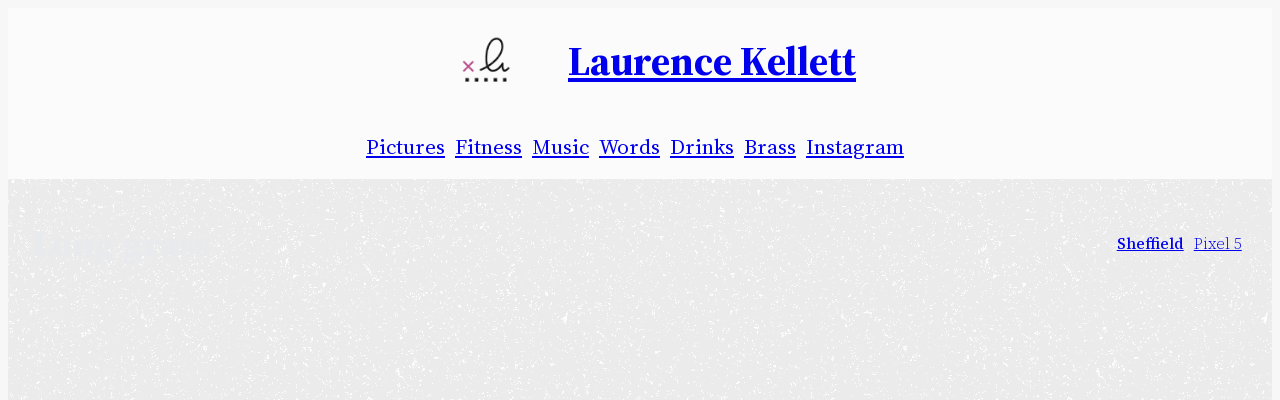

--- FILE ---
content_type: text/html; charset=UTF-8
request_url: http://laurencekellett.co.uk/photo/long-grass/
body_size: 20234
content:
<!-- This page is cached by the Hummingbird Performance plugin v3.18.1 - https://wordpress.org/plugins/hummingbird-performance/. --><!DOCTYPE html>
<html lang="en-GB" prefix="og: https://ogp.me/ns#">
<head>
	<meta charset="UTF-8" />
	<meta name="viewport" content="width=device-width, initial-scale=1" />
	<style>img:is([sizes="auto" i], [sizes^="auto," i]) { contain-intrinsic-size: 3000px 1500px }</style>
	
<!-- Search Engine Optimization by Rank Math - https://rankmath.com/ -->
<meta name="robots" content="follow, index, max-snippet:-1, max-video-preview:-1, max-image-preview:large"/>
<link rel="canonical" href="http://laurencekellett.co.uk/photo/long-grass/" />
<meta property="og:locale" content="en_GB" />
<meta property="og:type" content="article" />
<meta property="og:title" content="Long Grass | Sheffield | Laurence Kellett" />
<meta property="og:url" content="http://laurencekellett.co.uk/photo/long-grass/" />
<meta property="og:site_name" content="Laurence Kellett" />
<meta property="article:tag" content="Pixel 5" />
<meta property="article:section" content="Sheffield" />
<meta property="og:updated_time" content="2023-08-21T10:03:10+00:00" />
<meta property="article:published_time" content="2023-08-21T06:40:06+00:00" />
<meta property="article:modified_time" content="2023-08-21T10:03:10+00:00" />
<meta name="twitter:card" content="summary_large_image" />
<meta name="twitter:title" content="Long Grass | Sheffield | Laurence Kellett" />
<meta name="twitter:label1" content="Written by" />
<meta name="twitter:data1" content="Laurence Kellett" />
<meta name="twitter:label2" content="Time to read" />
<meta name="twitter:data2" content="Less than a minute" />
<script type="application/ld+json" class="rank-math-schema">{"@context":"https://schema.org","@graph":[{"@type":["Person","Organization"],"@id":"http://laurencekellett.co.uk/#person","name":"Laurence Kellett","logo":{"@type":"ImageObject","@id":"http://laurencekellett.co.uk/#logo","url":"http://laurencekellett.co.uk/wp-content/uploads/cropped-LK.png","contentUrl":"http://laurencekellett.co.uk/wp-content/uploads/cropped-LK.png","caption":"Laurence Kellett","inLanguage":"en-GB","width":"512","height":"512"},"image":{"@type":"ImageObject","@id":"http://laurencekellett.co.uk/#logo","url":"http://laurencekellett.co.uk/wp-content/uploads/cropped-LK.png","contentUrl":"http://laurencekellett.co.uk/wp-content/uploads/cropped-LK.png","caption":"Laurence Kellett","inLanguage":"en-GB","width":"512","height":"512"}},{"@type":"WebSite","@id":"http://laurencekellett.co.uk/#website","url":"http://laurencekellett.co.uk","name":"Laurence Kellett","publisher":{"@id":"http://laurencekellett.co.uk/#person"},"inLanguage":"en-GB"},{"@type":"ImageObject","@id":"https://i0.wp.com/laurencekellett.co.uk/wp-content/uploads/PXL_20230819_141254837.MP_.jpg?fit=%2C","url":"https://i0.wp.com/laurencekellett.co.uk/wp-content/uploads/PXL_20230819_141254837.MP_.jpg?fit=%2C","width":"200","height":"200","inLanguage":"en-GB"},{"@type":"BreadcrumbList","@id":"http://laurencekellett.co.uk/photo/long-grass/#breadcrumb","itemListElement":[{"@type":"ListItem","position":"1","item":{"@id":"https://laurencekellett.co.uk","name":"Home"}},{"@type":"ListItem","position":"2","item":{"@id":"http://laurencekellett.co.uk/location/uk/","name":"UK"}},{"@type":"ListItem","position":"3","item":{"@id":"http://laurencekellett.co.uk/location/uk/england/","name":"England"}},{"@type":"ListItem","position":"4","item":{"@id":"http://laurencekellett.co.uk/location/uk/england/yorkshire-humber/","name":"Yorkshire &amp; The Humber"}},{"@type":"ListItem","position":"5","item":{"@id":"http://laurencekellett.co.uk/location/uk/england/yorkshire-humber/sheffield/","name":"Sheffield"}},{"@type":"ListItem","position":"6","item":{"@id":"http://laurencekellett.co.uk/photo/long-grass/","name":"Long grass"}}]},{"@type":"WebPage","@id":"http://laurencekellett.co.uk/photo/long-grass/#webpage","url":"http://laurencekellett.co.uk/photo/long-grass/","name":"Long Grass | Sheffield | Laurence Kellett","datePublished":"2023-08-21T06:40:06+00:00","dateModified":"2023-08-21T10:03:10+00:00","isPartOf":{"@id":"http://laurencekellett.co.uk/#website"},"primaryImageOfPage":{"@id":"https://i0.wp.com/laurencekellett.co.uk/wp-content/uploads/PXL_20230819_141254837.MP_.jpg?fit=%2C"},"inLanguage":"en-GB","breadcrumb":{"@id":"http://laurencekellett.co.uk/photo/long-grass/#breadcrumb"}},{"@type":"Person","@id":"http://laurencekellett.co.uk/photo/long-grass/#author","name":"Laurence Kellett","image":{"@type":"ImageObject","@id":"http://laurencekellett.co.uk/wp-content/wphb-cache/gravatar/81e/81eef01f0acc43ce392fc366a324c642x96.jpg","url":"http://laurencekellett.co.uk/wp-content/wphb-cache/gravatar/81e/81eef01f0acc43ce392fc366a324c642x96.jpg","caption":"Laurence Kellett","inLanguage":"en-GB"},"sameAs":["http://Laurencekellett.co.uk"]},{"@type":"BlogPosting","headline":"Long Grass | Sheffield | Laurence Kellett","datePublished":"2023-08-21T06:40:06+00:00","dateModified":"2023-08-21T10:03:10+00:00","articleSection":"Sheffield","author":{"@id":"http://laurencekellett.co.uk/photo/long-grass/#author","name":"Laurence Kellett"},"publisher":{"@id":"http://laurencekellett.co.uk/#person"},"name":"Long Grass | Sheffield | Laurence Kellett","@id":"http://laurencekellett.co.uk/photo/long-grass/#richSnippet","isPartOf":{"@id":"http://laurencekellett.co.uk/photo/long-grass/#webpage"},"image":{"@id":"https://i0.wp.com/laurencekellett.co.uk/wp-content/uploads/PXL_20230819_141254837.MP_.jpg?fit=%2C"},"inLanguage":"en-GB","mainEntityOfPage":{"@id":"http://laurencekellett.co.uk/photo/long-grass/#webpage"}}]}</script>
<!-- /Rank Math WordPress SEO plugin -->

<title>Long Grass | Sheffield | Laurence Kellett</title>
<link rel='dns-prefetch' href='//www.googletagmanager.com' />
<link rel='dns-prefetch' href='//stats.wp.com' />
<link rel='preconnect' href='//i0.wp.com' />
<link rel='preconnect' href='//c0.wp.com' />
<link rel="alternate" type="application/rss+xml" title="Laurence Kellett &raquo; Feed" href="http://laurencekellett.co.uk/feed/" />
<link rel="alternate" type="application/rss+xml" title="Laurence Kellett &raquo; Comments Feed" href="http://laurencekellett.co.uk/comments/feed/" />
		<style>
			.lazyload,
			.lazyloading {
				max-width: 100%;
			}
		</style>
		<script type="42fd7928b508a6eab045b362-text/javascript">
window._wpemojiSettings = {"baseUrl":"https:\/\/s.w.org\/images\/core\/emoji\/16.0.1\/72x72\/","ext":".png","svgUrl":"https:\/\/s.w.org\/images\/core\/emoji\/16.0.1\/svg\/","svgExt":".svg","source":{"concatemoji":"http:\/\/laurencekellett.co.uk\/wp-includes\/js\/wp-emoji-release.min.js?ver=6.8.3"}};
/*! This file is auto-generated */
!function(s,n){var o,i,e;function c(e){try{var t={supportTests:e,timestamp:(new Date).valueOf()};sessionStorage.setItem(o,JSON.stringify(t))}catch(e){}}function p(e,t,n){e.clearRect(0,0,e.canvas.width,e.canvas.height),e.fillText(t,0,0);var t=new Uint32Array(e.getImageData(0,0,e.canvas.width,e.canvas.height).data),a=(e.clearRect(0,0,e.canvas.width,e.canvas.height),e.fillText(n,0,0),new Uint32Array(e.getImageData(0,0,e.canvas.width,e.canvas.height).data));return t.every(function(e,t){return e===a[t]})}function u(e,t){e.clearRect(0,0,e.canvas.width,e.canvas.height),e.fillText(t,0,0);for(var n=e.getImageData(16,16,1,1),a=0;a<n.data.length;a++)if(0!==n.data[a])return!1;return!0}function f(e,t,n,a){switch(t){case"flag":return n(e,"\ud83c\udff3\ufe0f\u200d\u26a7\ufe0f","\ud83c\udff3\ufe0f\u200b\u26a7\ufe0f")?!1:!n(e,"\ud83c\udde8\ud83c\uddf6","\ud83c\udde8\u200b\ud83c\uddf6")&&!n(e,"\ud83c\udff4\udb40\udc67\udb40\udc62\udb40\udc65\udb40\udc6e\udb40\udc67\udb40\udc7f","\ud83c\udff4\u200b\udb40\udc67\u200b\udb40\udc62\u200b\udb40\udc65\u200b\udb40\udc6e\u200b\udb40\udc67\u200b\udb40\udc7f");case"emoji":return!a(e,"\ud83e\udedf")}return!1}function g(e,t,n,a){var r="undefined"!=typeof WorkerGlobalScope&&self instanceof WorkerGlobalScope?new OffscreenCanvas(300,150):s.createElement("canvas"),o=r.getContext("2d",{willReadFrequently:!0}),i=(o.textBaseline="top",o.font="600 32px Arial",{});return e.forEach(function(e){i[e]=t(o,e,n,a)}),i}function t(e){var t=s.createElement("script");t.src=e,t.defer=!0,s.head.appendChild(t)}"undefined"!=typeof Promise&&(o="wpEmojiSettingsSupports",i=["flag","emoji"],n.supports={everything:!0,everythingExceptFlag:!0},e=new Promise(function(e){s.addEventListener("DOMContentLoaded",e,{once:!0})}),new Promise(function(t){var n=function(){try{var e=JSON.parse(sessionStorage.getItem(o));if("object"==typeof e&&"number"==typeof e.timestamp&&(new Date).valueOf()<e.timestamp+604800&&"object"==typeof e.supportTests)return e.supportTests}catch(e){}return null}();if(!n){if("undefined"!=typeof Worker&&"undefined"!=typeof OffscreenCanvas&&"undefined"!=typeof URL&&URL.createObjectURL&&"undefined"!=typeof Blob)try{var e="postMessage("+g.toString()+"("+[JSON.stringify(i),f.toString(),p.toString(),u.toString()].join(",")+"));",a=new Blob([e],{type:"text/javascript"}),r=new Worker(URL.createObjectURL(a),{name:"wpTestEmojiSupports"});return void(r.onmessage=function(e){c(n=e.data),r.terminate(),t(n)})}catch(e){}c(n=g(i,f,p,u))}t(n)}).then(function(e){for(var t in e)n.supports[t]=e[t],n.supports.everything=n.supports.everything&&n.supports[t],"flag"!==t&&(n.supports.everythingExceptFlag=n.supports.everythingExceptFlag&&n.supports[t]);n.supports.everythingExceptFlag=n.supports.everythingExceptFlag&&!n.supports.flag,n.DOMReady=!1,n.readyCallback=function(){n.DOMReady=!0}}).then(function(){return e}).then(function(){var e;n.supports.everything||(n.readyCallback(),(e=n.source||{}).concatemoji?t(e.concatemoji):e.wpemoji&&e.twemoji&&(t(e.twemoji),t(e.wpemoji)))}))}((window,document),window._wpemojiSettings);
</script>
<style id='wp-block-image-inline-css'>
.wp-block-image>a,.wp-block-image>figure>a{display:inline-block}.wp-block-image img{box-sizing:border-box;height:auto;max-width:100%;vertical-align:bottom}@media not (prefers-reduced-motion){.wp-block-image img.hide{visibility:hidden}.wp-block-image img.show{animation:show-content-image .4s}}.wp-block-image[style*=border-radius] img,.wp-block-image[style*=border-radius]>a{border-radius:inherit}.wp-block-image.has-custom-border img{box-sizing:border-box}.wp-block-image.aligncenter{text-align:center}.wp-block-image.alignfull>a,.wp-block-image.alignwide>a{width:100%}.wp-block-image.alignfull img,.wp-block-image.alignwide img{height:auto;width:100%}.wp-block-image .aligncenter,.wp-block-image .alignleft,.wp-block-image .alignright,.wp-block-image.aligncenter,.wp-block-image.alignleft,.wp-block-image.alignright{display:table}.wp-block-image .aligncenter>figcaption,.wp-block-image .alignleft>figcaption,.wp-block-image .alignright>figcaption,.wp-block-image.aligncenter>figcaption,.wp-block-image.alignleft>figcaption,.wp-block-image.alignright>figcaption{caption-side:bottom;display:table-caption}.wp-block-image .alignleft{float:left;margin:.5em 1em .5em 0}.wp-block-image .alignright{float:right;margin:.5em 0 .5em 1em}.wp-block-image .aligncenter{margin-left:auto;margin-right:auto}.wp-block-image :where(figcaption){margin-bottom:1em;margin-top:.5em}.wp-block-image.is-style-circle-mask img{border-radius:9999px}@supports ((-webkit-mask-image:none) or (mask-image:none)) or (-webkit-mask-image:none){.wp-block-image.is-style-circle-mask img{border-radius:0;-webkit-mask-image:url('data:image/svg+xml;utf8,<svg viewBox="0 0 100 100" xmlns="http://www.w3.org/2000/svg"><circle cx="50" cy="50" r="50"/></svg>');mask-image:url('data:image/svg+xml;utf8,<svg viewBox="0 0 100 100" xmlns="http://www.w3.org/2000/svg"><circle cx="50" cy="50" r="50"/></svg>');mask-mode:alpha;-webkit-mask-position:center;mask-position:center;-webkit-mask-repeat:no-repeat;mask-repeat:no-repeat;-webkit-mask-size:contain;mask-size:contain}}:root :where(.wp-block-image.is-style-rounded img,.wp-block-image .is-style-rounded img){border-radius:9999px}.wp-block-image figure{margin:0}.wp-lightbox-container{display:flex;flex-direction:column;position:relative}.wp-lightbox-container img{cursor:zoom-in}.wp-lightbox-container img:hover+button{opacity:1}.wp-lightbox-container button{align-items:center;-webkit-backdrop-filter:blur(16px) saturate(180%);backdrop-filter:blur(16px) saturate(180%);background-color:#5a5a5a40;border:none;border-radius:4px;cursor:zoom-in;display:flex;height:20px;justify-content:center;opacity:0;padding:0;position:absolute;right:16px;text-align:center;top:16px;width:20px;z-index:100}@media not (prefers-reduced-motion){.wp-lightbox-container button{transition:opacity .2s ease}}.wp-lightbox-container button:focus-visible{outline:3px auto #5a5a5a40;outline:3px auto -webkit-focus-ring-color;outline-offset:3px}.wp-lightbox-container button:hover{cursor:pointer;opacity:1}.wp-lightbox-container button:focus{opacity:1}.wp-lightbox-container button:focus,.wp-lightbox-container button:hover,.wp-lightbox-container button:not(:hover):not(:active):not(.has-background){background-color:#5a5a5a40;border:none}.wp-lightbox-overlay{box-sizing:border-box;cursor:zoom-out;height:100vh;left:0;overflow:hidden;position:fixed;top:0;visibility:hidden;width:100%;z-index:100000}.wp-lightbox-overlay .close-button{align-items:center;cursor:pointer;display:flex;justify-content:center;min-height:40px;min-width:40px;padding:0;position:absolute;right:calc(env(safe-area-inset-right) + 16px);top:calc(env(safe-area-inset-top) + 16px);z-index:5000000}.wp-lightbox-overlay .close-button:focus,.wp-lightbox-overlay .close-button:hover,.wp-lightbox-overlay .close-button:not(:hover):not(:active):not(.has-background){background:none;border:none}.wp-lightbox-overlay .lightbox-image-container{height:var(--wp--lightbox-container-height);left:50%;overflow:hidden;position:absolute;top:50%;transform:translate(-50%,-50%);transform-origin:top left;width:var(--wp--lightbox-container-width);z-index:9999999999}.wp-lightbox-overlay .wp-block-image{align-items:center;box-sizing:border-box;display:flex;height:100%;justify-content:center;margin:0;position:relative;transform-origin:0 0;width:100%;z-index:3000000}.wp-lightbox-overlay .wp-block-image img{height:var(--wp--lightbox-image-height);min-height:var(--wp--lightbox-image-height);min-width:var(--wp--lightbox-image-width);width:var(--wp--lightbox-image-width)}.wp-lightbox-overlay .wp-block-image figcaption{display:none}.wp-lightbox-overlay button{background:none;border:none}.wp-lightbox-overlay .scrim{background-color:#fff;height:100%;opacity:.9;position:absolute;width:100%;z-index:2000000}.wp-lightbox-overlay.active{visibility:visible}@media not (prefers-reduced-motion){.wp-lightbox-overlay.active{animation:turn-on-visibility .25s both}.wp-lightbox-overlay.active img{animation:turn-on-visibility .35s both}.wp-lightbox-overlay.show-closing-animation:not(.active){animation:turn-off-visibility .35s both}.wp-lightbox-overlay.show-closing-animation:not(.active) img{animation:turn-off-visibility .25s both}.wp-lightbox-overlay.zoom.active{animation:none;opacity:1;visibility:visible}.wp-lightbox-overlay.zoom.active .lightbox-image-container{animation:lightbox-zoom-in .4s}.wp-lightbox-overlay.zoom.active .lightbox-image-container img{animation:none}.wp-lightbox-overlay.zoom.active .scrim{animation:turn-on-visibility .4s forwards}.wp-lightbox-overlay.zoom.show-closing-animation:not(.active){animation:none}.wp-lightbox-overlay.zoom.show-closing-animation:not(.active) .lightbox-image-container{animation:lightbox-zoom-out .4s}.wp-lightbox-overlay.zoom.show-closing-animation:not(.active) .lightbox-image-container img{animation:none}.wp-lightbox-overlay.zoom.show-closing-animation:not(.active) .scrim{animation:turn-off-visibility .4s forwards}}@keyframes show-content-image{0%{visibility:hidden}99%{visibility:hidden}to{visibility:visible}}@keyframes turn-on-visibility{0%{opacity:0}to{opacity:1}}@keyframes turn-off-visibility{0%{opacity:1;visibility:visible}99%{opacity:0;visibility:visible}to{opacity:0;visibility:hidden}}@keyframes lightbox-zoom-in{0%{transform:translate(calc((-100vw + var(--wp--lightbox-scrollbar-width))/2 + var(--wp--lightbox-initial-left-position)),calc(-50vh + var(--wp--lightbox-initial-top-position))) scale(var(--wp--lightbox-scale))}to{transform:translate(-50%,-50%) scale(1)}}@keyframes lightbox-zoom-out{0%{transform:translate(-50%,-50%) scale(1);visibility:visible}99%{visibility:visible}to{transform:translate(calc((-100vw + var(--wp--lightbox-scrollbar-width))/2 + var(--wp--lightbox-initial-left-position)),calc(-50vh + var(--wp--lightbox-initial-top-position))) scale(var(--wp--lightbox-scale));visibility:hidden}}
</style>
<style id='wp-block-site-title-inline-css'>
.wp-block-site-title{box-sizing:border-box}.wp-block-site-title :where(a){color:inherit;font-family:inherit;font-size:inherit;font-style:inherit;font-weight:inherit;letter-spacing:inherit;line-height:inherit;text-decoration:inherit}
</style>
<style id='wp-block-group-inline-css'>
.wp-block-group{box-sizing:border-box}:where(.wp-block-group.wp-block-group-is-layout-constrained){position:relative}
</style>
<style id='wp-block-paragraph-inline-css'>
.is-small-text{font-size:.875em}.is-regular-text{font-size:1em}.is-large-text{font-size:2.25em}.is-larger-text{font-size:3em}.has-drop-cap:not(:focus):first-letter{float:left;font-size:8.4em;font-style:normal;font-weight:100;line-height:.68;margin:.05em .1em 0 0;text-transform:uppercase}body.rtl .has-drop-cap:not(:focus):first-letter{float:none;margin-left:.1em}p.has-drop-cap.has-background{overflow:hidden}:root :where(p.has-background){padding:1.25em 2.375em}:where(p.has-text-color:not(.has-link-color)) a{color:inherit}p.has-text-align-left[style*="writing-mode:vertical-lr"],p.has-text-align-right[style*="writing-mode:vertical-rl"]{rotate:180deg}
</style>
<link rel='stylesheet' id='wp-block-cover-css' href='https://c0.wp.com/c/6.8.3/wp-includes/blocks/cover/style.min.css' media='all' />
<style id='wp-block-spacer-inline-css'>
.wp-block-spacer{clear:both}
</style>
<style id='wp-block-post-title-inline-css'>
.wp-block-post-title{box-sizing:border-box;word-break:break-word}.wp-block-post-title :where(a){display:inline-block;font-family:inherit;font-size:inherit;font-style:inherit;font-weight:inherit;letter-spacing:inherit;line-height:inherit;text-decoration:inherit}
</style>
<style id='wp-block-post-terms-inline-css'>
.wp-block-post-terms{box-sizing:border-box}.wp-block-post-terms .wp-block-post-terms__separator{white-space:pre-wrap}
</style>
<style id='wp-block-post-featured-image-inline-css'>
.wp-block-post-featured-image{margin-left:0;margin-right:0}.wp-block-post-featured-image a{display:block;height:100%}.wp-block-post-featured-image :where(img){box-sizing:border-box;height:auto;max-width:100%;vertical-align:bottom;width:100%}.wp-block-post-featured-image.alignfull img,.wp-block-post-featured-image.alignwide img{width:100%}.wp-block-post-featured-image .wp-block-post-featured-image__overlay.has-background-dim{background-color:#000;inset:0;position:absolute}.wp-block-post-featured-image{position:relative}.wp-block-post-featured-image .wp-block-post-featured-image__overlay.has-background-gradient{background-color:initial}.wp-block-post-featured-image .wp-block-post-featured-image__overlay.has-background-dim-0{opacity:0}.wp-block-post-featured-image .wp-block-post-featured-image__overlay.has-background-dim-10{opacity:.1}.wp-block-post-featured-image .wp-block-post-featured-image__overlay.has-background-dim-20{opacity:.2}.wp-block-post-featured-image .wp-block-post-featured-image__overlay.has-background-dim-30{opacity:.3}.wp-block-post-featured-image .wp-block-post-featured-image__overlay.has-background-dim-40{opacity:.4}.wp-block-post-featured-image .wp-block-post-featured-image__overlay.has-background-dim-50{opacity:.5}.wp-block-post-featured-image .wp-block-post-featured-image__overlay.has-background-dim-60{opacity:.6}.wp-block-post-featured-image .wp-block-post-featured-image__overlay.has-background-dim-70{opacity:.7}.wp-block-post-featured-image .wp-block-post-featured-image__overlay.has-background-dim-80{opacity:.8}.wp-block-post-featured-image .wp-block-post-featured-image__overlay.has-background-dim-90{opacity:.9}.wp-block-post-featured-image .wp-block-post-featured-image__overlay.has-background-dim-100{opacity:1}.wp-block-post-featured-image:where(.alignleft,.alignright){width:100%}
</style>
<style id='wp-block-post-navigation-link-inline-css'>
.wp-block-post-navigation-link .wp-block-post-navigation-link__arrow-previous{display:inline-block;margin-right:1ch}.wp-block-post-navigation-link .wp-block-post-navigation-link__arrow-previous:not(.is-arrow-chevron){transform:scaleX(1)}.wp-block-post-navigation-link .wp-block-post-navigation-link__arrow-next{display:inline-block;margin-left:1ch}.wp-block-post-navigation-link .wp-block-post-navigation-link__arrow-next:not(.is-arrow-chevron){transform:scaleX(1)}.wp-block-post-navigation-link.has-text-align-left[style*="writing-mode: vertical-lr"],.wp-block-post-navigation-link.has-text-align-right[style*="writing-mode: vertical-rl"]{rotate:180deg}
</style>
<style id='wp-block-details-inline-css'>
.wp-block-details{box-sizing:border-box}.wp-block-details summary{cursor:pointer}
</style>
<style id='wp-block-post-template-inline-css'>
.wp-block-post-template{box-sizing:border-box;list-style:none;margin-bottom:0;margin-top:0;max-width:100%;padding:0}.wp-block-post-template.is-flex-container{display:flex;flex-direction:row;flex-wrap:wrap;gap:1.25em}.wp-block-post-template.is-flex-container>li{margin:0;width:100%}@media (min-width:600px){.wp-block-post-template.is-flex-container.is-flex-container.columns-2>li{width:calc(50% - .625em)}.wp-block-post-template.is-flex-container.is-flex-container.columns-3>li{width:calc(33.33333% - .83333em)}.wp-block-post-template.is-flex-container.is-flex-container.columns-4>li{width:calc(25% - .9375em)}.wp-block-post-template.is-flex-container.is-flex-container.columns-5>li{width:calc(20% - 1em)}.wp-block-post-template.is-flex-container.is-flex-container.columns-6>li{width:calc(16.66667% - 1.04167em)}}@media (max-width:600px){.wp-block-post-template-is-layout-grid.wp-block-post-template-is-layout-grid.wp-block-post-template-is-layout-grid.wp-block-post-template-is-layout-grid{grid-template-columns:1fr}}.wp-block-post-template-is-layout-constrained>li>.alignright,.wp-block-post-template-is-layout-flow>li>.alignright{float:right;margin-inline-end:0;margin-inline-start:2em}.wp-block-post-template-is-layout-constrained>li>.alignleft,.wp-block-post-template-is-layout-flow>li>.alignleft{float:left;margin-inline-end:2em;margin-inline-start:0}.wp-block-post-template-is-layout-constrained>li>.aligncenter,.wp-block-post-template-is-layout-flow>li>.aligncenter{margin-inline-end:auto;margin-inline-start:auto}
</style>
<style id='wp-block-site-logo-inline-css'>
.wp-block-site-logo{box-sizing:border-box;line-height:0}.wp-block-site-logo a{display:inline-block;line-height:0}.wp-block-site-logo.is-default-size img{height:auto;width:120px}.wp-block-site-logo img{height:auto;max-width:100%}.wp-block-site-logo a,.wp-block-site-logo img{border-radius:inherit}.wp-block-site-logo.aligncenter{margin-left:auto;margin-right:auto;text-align:center}:root :where(.wp-block-site-logo.is-style-rounded){border-radius:9999px}
</style>
<style id='wp-emoji-styles-inline-css'>

	img.wp-smiley, img.emoji {
		display: inline !important;
		border: none !important;
		box-shadow: none !important;
		height: 1em !important;
		width: 1em !important;
		margin: 0 0.07em !important;
		vertical-align: -0.1em !important;
		background: none !important;
		padding: 0 !important;
	}
</style>
<style id='wp-block-library-inline-css'>
:root{--wp-admin-theme-color:#007cba;--wp-admin-theme-color--rgb:0,124,186;--wp-admin-theme-color-darker-10:#006ba1;--wp-admin-theme-color-darker-10--rgb:0,107,161;--wp-admin-theme-color-darker-20:#005a87;--wp-admin-theme-color-darker-20--rgb:0,90,135;--wp-admin-border-width-focus:2px;--wp-block-synced-color:#7a00df;--wp-block-synced-color--rgb:122,0,223;--wp-bound-block-color:var(--wp-block-synced-color)}@media (min-resolution:192dpi){:root{--wp-admin-border-width-focus:1.5px}}.wp-element-button{cursor:pointer}:root{--wp--preset--font-size--normal:16px;--wp--preset--font-size--huge:42px}:root .has-very-light-gray-background-color{background-color:#eee}:root .has-very-dark-gray-background-color{background-color:#313131}:root .has-very-light-gray-color{color:#eee}:root .has-very-dark-gray-color{color:#313131}:root .has-vivid-green-cyan-to-vivid-cyan-blue-gradient-background{background:linear-gradient(135deg,#00d084,#0693e3)}:root .has-purple-crush-gradient-background{background:linear-gradient(135deg,#34e2e4,#4721fb 50%,#ab1dfe)}:root .has-hazy-dawn-gradient-background{background:linear-gradient(135deg,#faaca8,#dad0ec)}:root .has-subdued-olive-gradient-background{background:linear-gradient(135deg,#fafae1,#67a671)}:root .has-atomic-cream-gradient-background{background:linear-gradient(135deg,#fdd79a,#004a59)}:root .has-nightshade-gradient-background{background:linear-gradient(135deg,#330968,#31cdcf)}:root .has-midnight-gradient-background{background:linear-gradient(135deg,#020381,#2874fc)}.has-regular-font-size{font-size:1em}.has-larger-font-size{font-size:2.625em}.has-normal-font-size{font-size:var(--wp--preset--font-size--normal)}.has-huge-font-size{font-size:var(--wp--preset--font-size--huge)}.has-text-align-center{text-align:center}.has-text-align-left{text-align:left}.has-text-align-right{text-align:right}#end-resizable-editor-section{display:none}.aligncenter{clear:both}.items-justified-left{justify-content:flex-start}.items-justified-center{justify-content:center}.items-justified-right{justify-content:flex-end}.items-justified-space-between{justify-content:space-between}.screen-reader-text{border:0;clip-path:inset(50%);height:1px;margin:-1px;overflow:hidden;padding:0;position:absolute;width:1px;word-wrap:normal!important}.screen-reader-text:focus{background-color:#ddd;clip-path:none;color:#444;display:block;font-size:1em;height:auto;left:5px;line-height:normal;padding:15px 23px 14px;text-decoration:none;top:5px;width:auto;z-index:100000}html :where(.has-border-color){border-style:solid}html :where([style*=border-top-color]){border-top-style:solid}html :where([style*=border-right-color]){border-right-style:solid}html :where([style*=border-bottom-color]){border-bottom-style:solid}html :where([style*=border-left-color]){border-left-style:solid}html :where([style*=border-width]){border-style:solid}html :where([style*=border-top-width]){border-top-style:solid}html :where([style*=border-right-width]){border-right-style:solid}html :where([style*=border-bottom-width]){border-bottom-style:solid}html :where([style*=border-left-width]){border-left-style:solid}html :where(img[class*=wp-image-]){height:auto;max-width:100%}:where(figure){margin:0 0 1em}html :where(.is-position-sticky){--wp-admin--admin-bar--position-offset:var(--wp-admin--admin-bar--height,0px)}@media screen and (max-width:600px){html :where(.is-position-sticky){--wp-admin--admin-bar--position-offset:0px}}
</style>
<style id='global-styles-inline-css'>
:root{--wp--preset--aspect-ratio--square: 1;--wp--preset--aspect-ratio--4-3: 4/3;--wp--preset--aspect-ratio--3-4: 3/4;--wp--preset--aspect-ratio--3-2: 3/2;--wp--preset--aspect-ratio--2-3: 2/3;--wp--preset--aspect-ratio--16-9: 16/9;--wp--preset--aspect-ratio--9-16: 9/16;--wp--preset--color--black: #000000;--wp--preset--color--cyan-bluish-gray: #abb8c3;--wp--preset--color--white: #ffffff;--wp--preset--color--pale-pink: #f78da7;--wp--preset--color--vivid-red: #cf2e2e;--wp--preset--color--luminous-vivid-orange: #ff6900;--wp--preset--color--luminous-vivid-amber: #fcb900;--wp--preset--color--light-green-cyan: #7bdcb5;--wp--preset--color--vivid-green-cyan: #00d084;--wp--preset--color--pale-cyan-blue: #8ed1fc;--wp--preset--color--vivid-cyan-blue: #0693e3;--wp--preset--color--vivid-purple: #9b51e0;--wp--preset--color--base: #202124;--wp--preset--color--contrast: #e8eaed;--wp--preset--color--primary: #211f1f;--wp--preset--color--secondary: #876C3A;--wp--preset--color--tertiary: #303134;--wp--preset--gradient--vivid-cyan-blue-to-vivid-purple: linear-gradient(135deg,rgba(6,147,227,1) 0%,rgb(155,81,224) 100%);--wp--preset--gradient--light-green-cyan-to-vivid-green-cyan: linear-gradient(135deg,rgb(122,220,180) 0%,rgb(0,208,130) 100%);--wp--preset--gradient--luminous-vivid-amber-to-luminous-vivid-orange: linear-gradient(135deg,rgba(252,185,0,1) 0%,rgba(255,105,0,1) 100%);--wp--preset--gradient--luminous-vivid-orange-to-vivid-red: linear-gradient(135deg,rgba(255,105,0,1) 0%,rgb(207,46,46) 100%);--wp--preset--gradient--very-light-gray-to-cyan-bluish-gray: linear-gradient(135deg,rgb(238,238,238) 0%,rgb(169,184,195) 100%);--wp--preset--gradient--cool-to-warm-spectrum: linear-gradient(135deg,rgb(74,234,220) 0%,rgb(151,120,209) 20%,rgb(207,42,186) 40%,rgb(238,44,130) 60%,rgb(251,105,98) 80%,rgb(254,248,76) 100%);--wp--preset--gradient--blush-light-purple: linear-gradient(135deg,rgb(255,206,236) 0%,rgb(152,150,240) 100%);--wp--preset--gradient--blush-bordeaux: linear-gradient(135deg,rgb(254,205,165) 0%,rgb(254,45,45) 50%,rgb(107,0,62) 100%);--wp--preset--gradient--luminous-dusk: linear-gradient(135deg,rgb(255,203,112) 0%,rgb(199,81,192) 50%,rgb(65,88,208) 100%);--wp--preset--gradient--pale-ocean: linear-gradient(135deg,rgb(255,245,203) 0%,rgb(182,227,212) 50%,rgb(51,167,181) 100%);--wp--preset--gradient--electric-grass: linear-gradient(135deg,rgb(202,248,128) 0%,rgb(113,206,126) 100%);--wp--preset--gradient--midnight: linear-gradient(135deg,rgb(2,3,129) 0%,rgb(40,116,252) 100%);--wp--preset--font-size--small: clamp(0.85rem, 0.85rem + ((1vw - 0.2rem) * 0.188), 1rem);--wp--preset--font-size--medium: clamp(1.1rem, 1.1rem + ((1vw - 0.2rem) * 0.375), 1.4rem);--wp--preset--font-size--large: clamp(1.999rem, 1.999rem + ((1vw - 0.2rem) * 1.035), 2.827rem);--wp--preset--font-size--x-large: clamp(2.827rem, 2.827rem + ((1vw - 0.2rem) * 1.464), 3.998rem);--wp--preset--font-size--xx-large: clamp(3.2rem, 3.2rem + ((1vw - 0.2rem) * 3.066), 5.653rem);--wp--preset--font-family--dm-sans: "DM Sans", sans-serif;--wp--preset--font-family--ibm-plex-mono: 'IBM Plex Mono', monospace;--wp--preset--font-family--inter: "Inter", sans-serif;--wp--preset--font-family--system-font: -apple-system,BlinkMacSystemFont,"Segoe UI",Roboto,Oxygen-Sans,Ubuntu,Cantarell,"Helvetica Neue",sans-serif;--wp--preset--font-family--source-serif-pro: "Source Serif Pro", serif;--wp--preset--spacing--20: 0.44rem;--wp--preset--spacing--30: 0.67rem;--wp--preset--spacing--40: 1rem;--wp--preset--spacing--50: 1.5rem;--wp--preset--spacing--60: 2.25rem;--wp--preset--spacing--70: 3.38rem;--wp--preset--spacing--80: 5.06rem;--wp--preset--shadow--natural: 6px 6px 9px rgba(0, 0, 0, 0.2);--wp--preset--shadow--deep: 12px 12px 50px rgba(0, 0, 0, 0.4);--wp--preset--shadow--sharp: 6px 6px 0px rgba(0, 0, 0, 0.2);--wp--preset--shadow--outlined: 6px 6px 0px -3px rgba(255, 255, 255, 1), 6px 6px rgba(0, 0, 0, 1);--wp--preset--shadow--crisp: 6px 6px 0px rgba(0, 0, 0, 1);}.wp-block-button .wp-block-button__link{--wp--preset--color--base: #202124;--wp--preset--color--contrast: #000000;--wp--preset--color--primary: #f6f6f6;--wp--preset--color--secondary: #f78da7;--wp--preset--color--tertiary: #303134;}p{--wp--preset--color--black: #000000;--wp--preset--color--cyan-bluish-gray: #abb8c3;--wp--preset--color--white: #ffffff;--wp--preset--color--pale-pink: #f78da7;--wp--preset--color--vivid-red: #cf2e2e;--wp--preset--color--luminous-vivid-orange: #ff6900;--wp--preset--color--luminous-vivid-amber: #fcb900;--wp--preset--color--light-green-cyan: #7bdcb5;--wp--preset--color--vivid-green-cyan: #00d084;--wp--preset--color--pale-cyan-blue: #8ed1fc;--wp--preset--color--vivid-cyan-blue: #0693e3;--wp--preset--color--vivid-purple: #9b51e0;--wp--preset--color--base: #202124;--wp--preset--color--contrast: #e8eaed;--wp--preset--color--primary: #d69f83;--wp--preset--color--secondary: #876C3A;--wp--preset--color--tertiary: #303134;--wp--preset--gradient--vivid-cyan-blue-to-vivid-purple: linear-gradient(135deg,rgba(6,147,227,1) 0%,rgb(155,81,224) 100%);--wp--preset--gradient--light-green-cyan-to-vivid-green-cyan: linear-gradient(135deg,rgb(122,220,180) 0%,rgb(0,208,130) 100%);--wp--preset--gradient--luminous-vivid-amber-to-luminous-vivid-orange: linear-gradient(135deg,rgba(252,185,0,1) 0%,rgba(255,105,0,1) 100%);--wp--preset--gradient--luminous-vivid-orange-to-vivid-red: linear-gradient(135deg,rgba(255,105,0,1) 0%,rgb(207,46,46) 100%);--wp--preset--gradient--very-light-gray-to-cyan-bluish-gray: linear-gradient(135deg,rgb(238,238,238) 0%,rgb(169,184,195) 100%);--wp--preset--gradient--cool-to-warm-spectrum: linear-gradient(135deg,rgb(74,234,220) 0%,rgb(151,120,209) 20%,rgb(207,42,186) 40%,rgb(238,44,130) 60%,rgb(251,105,98) 80%,rgb(254,248,76) 100%);--wp--preset--gradient--blush-light-purple: linear-gradient(135deg,rgb(255,206,236) 0%,rgb(152,150,240) 100%);--wp--preset--gradient--blush-bordeaux: linear-gradient(135deg,rgb(254,205,165) 0%,rgb(254,45,45) 50%,rgb(107,0,62) 100%);--wp--preset--gradient--luminous-dusk: linear-gradient(135deg,rgb(255,203,112) 0%,rgb(199,81,192) 50%,rgb(65,88,208) 100%);--wp--preset--gradient--pale-ocean: linear-gradient(135deg,rgb(255,245,203) 0%,rgb(182,227,212) 50%,rgb(51,167,181) 100%);--wp--preset--gradient--electric-grass: linear-gradient(135deg,rgb(202,248,128) 0%,rgb(113,206,126) 100%);--wp--preset--gradient--midnight: linear-gradient(135deg,rgb(2,3,129) 0%,rgb(40,116,252) 100%);--wp--preset--font-size--small: clamp(0.85rem, 0.85rem + ((1vw - 0.2rem) * 0.188), 1rem);--wp--preset--font-size--medium: clamp(1.1rem, 1.1rem + ((1vw - 0.2rem) * 0.375), 1.4rem);--wp--preset--font-size--large: clamp(1.999rem, 1.999rem + ((1vw - 0.2rem) * 1.035), 2.827rem);--wp--preset--font-size--x-large: clamp(2.827rem, 2.827rem + ((1vw - 0.2rem) * 1.464), 3.998rem);--wp--preset--font-size--xx-large: clamp(3.2rem, 3.2rem + ((1vw - 0.2rem) * 3.066), 5.653rem);--wp--preset--font-family--dm-sans: "DM Sans", sans-serif;--wp--preset--font-family--ibm-plex-mono: 'IBM Plex Mono', monospace;--wp--preset--font-family--inter: "Inter", sans-serif;--wp--preset--font-family--system-font: -apple-system,BlinkMacSystemFont,"Segoe UI",Roboto,Oxygen-Sans,Ubuntu,Cantarell,"Helvetica Neue",sans-serif;--wp--preset--font-family--source-serif-pro: "Source Serif Pro", serif;--wp--preset--spacing--20: calc(8px + 1.5625vw);--wp--preset--spacing--30: calc(12px + 1.5625vw);--wp--preset--spacing--40: calc(16px + 1.5625vw);--wp--preset--spacing--50: calc(20px + 1.5625vw);--wp--preset--spacing--60: calc(24px + 1.5625vw);--wp--preset--spacing--70: calc(28px + 1.5625vw);--wp--preset--spacing--80: calc(32px + 1.5625vw);--wp--preset--shadow--natural: 6px 6px 9px rgba(0, 0, 0, 0.2);--wp--preset--shadow--deep: 12px 12px 50px rgba(0, 0, 0, 0.4);--wp--preset--shadow--sharp: 6px 6px 0px rgba(0, 0, 0, 0.2);--wp--preset--shadow--outlined: 6px 6px 0px -3px rgba(255, 255, 255, 1), 6px 6px rgba(0, 0, 0, 1);--wp--preset--shadow--crisp: 6px 6px 0px rgba(0, 0, 0, 1);}.wp-block-categories{--wp--preset--color--black: #000000;--wp--preset--color--cyan-bluish-gray: #abb8c3;--wp--preset--color--white: #ffffff;--wp--preset--color--pale-pink: #f78da7;--wp--preset--color--vivid-red: #cf2e2e;--wp--preset--color--luminous-vivid-orange: #ff6900;--wp--preset--color--luminous-vivid-amber: #fcb900;--wp--preset--color--light-green-cyan: #7bdcb5;--wp--preset--color--vivid-green-cyan: #00d084;--wp--preset--color--pale-cyan-blue: #8ed1fc;--wp--preset--color--vivid-cyan-blue: #0693e3;--wp--preset--color--vivid-purple: #9b51e0;--wp--preset--color--base: #202124;--wp--preset--color--contrast: #e8eaed;--wp--preset--color--primary: #211f1f;--wp--preset--color--secondary: #876C3A;--wp--preset--color--tertiary: #303134;--wp--preset--gradient--vivid-cyan-blue-to-vivid-purple: linear-gradient(135deg,rgba(6,147,227,1) 0%,rgb(155,81,224) 100%);--wp--preset--gradient--light-green-cyan-to-vivid-green-cyan: linear-gradient(135deg,rgb(122,220,180) 0%,rgb(0,208,130) 100%);--wp--preset--gradient--luminous-vivid-amber-to-luminous-vivid-orange: linear-gradient(135deg,rgba(252,185,0,1) 0%,rgba(255,105,0,1) 100%);--wp--preset--gradient--luminous-vivid-orange-to-vivid-red: linear-gradient(135deg,rgba(255,105,0,1) 0%,rgb(207,46,46) 100%);--wp--preset--gradient--very-light-gray-to-cyan-bluish-gray: linear-gradient(135deg,rgb(238,238,238) 0%,rgb(169,184,195) 100%);--wp--preset--gradient--cool-to-warm-spectrum: linear-gradient(135deg,rgb(74,234,220) 0%,rgb(151,120,209) 20%,rgb(207,42,186) 40%,rgb(238,44,130) 60%,rgb(251,105,98) 80%,rgb(254,248,76) 100%);--wp--preset--gradient--blush-light-purple: linear-gradient(135deg,rgb(255,206,236) 0%,rgb(152,150,240) 100%);--wp--preset--gradient--blush-bordeaux: linear-gradient(135deg,rgb(254,205,165) 0%,rgb(254,45,45) 50%,rgb(107,0,62) 100%);--wp--preset--gradient--luminous-dusk: linear-gradient(135deg,rgb(255,203,112) 0%,rgb(199,81,192) 50%,rgb(65,88,208) 100%);--wp--preset--gradient--pale-ocean: linear-gradient(135deg,rgb(255,245,203) 0%,rgb(182,227,212) 50%,rgb(51,167,181) 100%);--wp--preset--gradient--electric-grass: linear-gradient(135deg,rgb(202,248,128) 0%,rgb(113,206,126) 100%);--wp--preset--gradient--midnight: linear-gradient(135deg,rgb(2,3,129) 0%,rgb(40,116,252) 100%);--wp--preset--font-size--small: clamp(0.85rem, 0.85rem + ((1vw - 0.2rem) * 0.188), 1rem);--wp--preset--font-size--medium: clamp(1.1rem, 1.1rem + ((1vw - 0.2rem) * 0.375), 1.4rem);--wp--preset--font-size--large: clamp(1.999rem, 1.999rem + ((1vw - 0.2rem) * 1.035), 2.827rem);--wp--preset--font-size--x-large: clamp(2.827rem, 2.827rem + ((1vw - 0.2rem) * 1.464), 3.998rem);--wp--preset--font-size--xx-large: clamp(3.2rem, 3.2rem + ((1vw - 0.2rem) * 3.066), 5.653rem);--wp--preset--font-family--dm-sans: "DM Sans", sans-serif;--wp--preset--font-family--ibm-plex-mono: 'IBM Plex Mono', monospace;--wp--preset--font-family--inter: "Inter", sans-serif;--wp--preset--font-family--system-font: -apple-system,BlinkMacSystemFont,"Segoe UI",Roboto,Oxygen-Sans,Ubuntu,Cantarell,"Helvetica Neue",sans-serif;--wp--preset--font-family--source-serif-pro: "Source Serif Pro", serif;--wp--preset--spacing--20: calc(8px + 1.5625vw);--wp--preset--spacing--30: calc(12px + 1.5625vw);--wp--preset--spacing--40: calc(16px + 1.5625vw);--wp--preset--spacing--50: calc(20px + 1.5625vw);--wp--preset--spacing--60: calc(24px + 1.5625vw);--wp--preset--spacing--70: calc(28px + 1.5625vw);--wp--preset--spacing--80: calc(32px + 1.5625vw);--wp--preset--shadow--natural: 6px 6px 9px rgba(0, 0, 0, 0.2);--wp--preset--shadow--deep: 12px 12px 50px rgba(0, 0, 0, 0.4);--wp--preset--shadow--sharp: 6px 6px 0px rgba(0, 0, 0, 0.2);--wp--preset--shadow--outlined: 6px 6px 0px -3px rgba(255, 255, 255, 1), 6px 6px rgba(0, 0, 0, 1);--wp--preset--shadow--crisp: 6px 6px 0px rgba(0, 0, 0, 1);}:root { --wp--style--global--content-size: 650px;--wp--style--global--wide-size: 0vw; }:where(body) { margin: 0; }.wp-site-blocks { padding-top: var(--wp--style--root--padding-top); padding-bottom: var(--wp--style--root--padding-bottom); }.has-global-padding { padding-right: var(--wp--style--root--padding-right); padding-left: var(--wp--style--root--padding-left); }.has-global-padding > .alignfull { margin-right: calc(var(--wp--style--root--padding-right) * -1); margin-left: calc(var(--wp--style--root--padding-left) * -1); }.has-global-padding :where(:not(.alignfull.is-layout-flow) > .has-global-padding:not(.wp-block-block, .alignfull)) { padding-right: 0; padding-left: 0; }.has-global-padding :where(:not(.alignfull.is-layout-flow) > .has-global-padding:not(.wp-block-block, .alignfull)) > .alignfull { margin-left: 0; margin-right: 0; }.wp-site-blocks > .alignleft { float: left; margin-right: 2em; }.wp-site-blocks > .alignright { float: right; margin-left: 2em; }.wp-site-blocks > .aligncenter { justify-content: center; margin-left: auto; margin-right: auto; }:where(.wp-site-blocks) > * { margin-block-start: 0; margin-block-end: 0; }:where(.wp-site-blocks) > :first-child { margin-block-start: 0; }:where(.wp-site-blocks) > :last-child { margin-block-end: 0; }:root { --wp--style--block-gap: 0; }:root :where(.is-layout-flow) > :first-child{margin-block-start: 0;}:root :where(.is-layout-flow) > :last-child{margin-block-end: 0;}:root :where(.is-layout-flow) > *{margin-block-start: 0;margin-block-end: 0;}:root :where(.is-layout-constrained) > :first-child{margin-block-start: 0;}:root :where(.is-layout-constrained) > :last-child{margin-block-end: 0;}:root :where(.is-layout-constrained) > *{margin-block-start: 0;margin-block-end: 0;}:root :where(.is-layout-flex){gap: 0;}:root :where(.is-layout-grid){gap: 0;}.is-layout-flow > .alignleft{float: left;margin-inline-start: 0;margin-inline-end: 2em;}.is-layout-flow > .alignright{float: right;margin-inline-start: 2em;margin-inline-end: 0;}.is-layout-flow > .aligncenter{margin-left: auto !important;margin-right: auto !important;}.is-layout-constrained > .alignleft{float: left;margin-inline-start: 0;margin-inline-end: 2em;}.is-layout-constrained > .alignright{float: right;margin-inline-start: 2em;margin-inline-end: 0;}.is-layout-constrained > .aligncenter{margin-left: auto !important;margin-right: auto !important;}.is-layout-constrained > :where(:not(.alignleft):not(.alignright):not(.alignfull)){max-width: var(--wp--style--global--content-size);margin-left: auto !important;margin-right: auto !important;}.is-layout-constrained > .alignwide{max-width: var(--wp--style--global--wide-size);}body .is-layout-flex{display: flex;}.is-layout-flex{flex-wrap: wrap;align-items: center;}.is-layout-flex > :is(*, div){margin: 0;}body .is-layout-grid{display: grid;}.is-layout-grid > :is(*, div){margin: 0;}body{background-color: #f7f7f7;color: var(--wp--preset--color--contrast);font-family: var(--wp--preset--font-family--source-serif-pro);font-size: var(--wp--preset--font-size--medium);line-height: 1.6;--wp--style--root--padding-top: 0px;--wp--style--root--padding-right: 0px;--wp--style--root--padding-bottom: 0px;--wp--style--root--padding-left: 0px;}a:where(:not(.wp-element-button)){color: var(--wp--preset--color--base);font-family: var(--wp--preset--font-family--source-serif-pro);text-decoration: none;}:root :where(a:where(:not(.wp-element-button)):hover){text-decoration: none;}:root :where(a:where(:not(.wp-element-button)):focus){text-decoration: underline dashed;}:root :where(a:where(:not(.wp-element-button)):active){color: var(--wp--preset--color--secondary);text-decoration: none;}h1, h2, h3, h4, h5, h6{font-weight: 500;line-height: 1.4;}h1{font-size: var(--wp--preset--font-size--xx-large);font-style: normal;font-weight: 900;line-height: 1.1;}h2{font-size: var(--wp--preset--font-size--x-large);font-style: normal;font-weight: 700;line-height: 1.1;}h3{font-size: var(--wp--preset--font-size--large);font-style: normal;font-weight: 500;}h4{font-size: var(--wp--preset--font-size--large);}h5{font-size: var(--wp--preset--font-size--medium);font-weight: 700;text-transform: uppercase;}h6{font-size: var(--wp--preset--font-size--medium);text-transform: uppercase;}:root :where(.wp-element-button, .wp-block-button__link){background-color: var(--wp--preset--color--pale-pink);border-radius: 0;border-color: var(--wp--preset--color--primary);border-width: 2px;border-style: solid;color: var(--wp--preset--color--white);font-family: var(--wp--preset--font-family--source-serif-pro);font-size: var(--wp--preset--font-size--small);font-weight: 600;letter-spacing: 0.01em;line-height: inherit;padding-top: min(1.125rem, 3vw) !important;padding-right: min(2.125rem, 5vw) !important;padding-bottom: min(1.125rem, 3vw) !important;padding-left: min(2.125rem, 5vw) !important;text-decoration: none;text-transform: uppercase;}:root :where(.wp-element-button:visited, .wp-block-button__link:visited){color: var(--wp--preset--color--base);}:root :where(.wp-element-button:hover, .wp-block-button__link:hover){background-color: var(--wp--preset--color--contrast);border-color: var(--wp--preset--color--contrast);color: var(--wp--preset--color--tertiary);}:root :where(.wp-element-button:focus, .wp-block-button__link:focus){background-color: var(--wp--preset--color--contrast);border-color: var(--wp--preset--color--contrast);color: var(--wp--preset--color--tertiary);}:root :where(.wp-element-button:active, .wp-block-button__link:active){background-color: var(--wp--preset--color--contrast);border-color: var(--wp--preset--color--contrast);color: var(--wp--preset--color--tertiary);}.has-black-color{color: var(--wp--preset--color--black) !important;}.has-cyan-bluish-gray-color{color: var(--wp--preset--color--cyan-bluish-gray) !important;}.has-white-color{color: var(--wp--preset--color--white) !important;}.has-pale-pink-color{color: var(--wp--preset--color--pale-pink) !important;}.has-vivid-red-color{color: var(--wp--preset--color--vivid-red) !important;}.has-luminous-vivid-orange-color{color: var(--wp--preset--color--luminous-vivid-orange) !important;}.has-luminous-vivid-amber-color{color: var(--wp--preset--color--luminous-vivid-amber) !important;}.has-light-green-cyan-color{color: var(--wp--preset--color--light-green-cyan) !important;}.has-vivid-green-cyan-color{color: var(--wp--preset--color--vivid-green-cyan) !important;}.has-pale-cyan-blue-color{color: var(--wp--preset--color--pale-cyan-blue) !important;}.has-vivid-cyan-blue-color{color: var(--wp--preset--color--vivid-cyan-blue) !important;}.has-vivid-purple-color{color: var(--wp--preset--color--vivid-purple) !important;}.has-base-color{color: var(--wp--preset--color--base) !important;}.has-contrast-color{color: var(--wp--preset--color--contrast) !important;}.has-primary-color{color: var(--wp--preset--color--primary) !important;}.has-secondary-color{color: var(--wp--preset--color--secondary) !important;}.has-tertiary-color{color: var(--wp--preset--color--tertiary) !important;}.has-black-background-color{background-color: var(--wp--preset--color--black) !important;}.has-cyan-bluish-gray-background-color{background-color: var(--wp--preset--color--cyan-bluish-gray) !important;}.has-white-background-color{background-color: var(--wp--preset--color--white) !important;}.has-pale-pink-background-color{background-color: var(--wp--preset--color--pale-pink) !important;}.has-vivid-red-background-color{background-color: var(--wp--preset--color--vivid-red) !important;}.has-luminous-vivid-orange-background-color{background-color: var(--wp--preset--color--luminous-vivid-orange) !important;}.has-luminous-vivid-amber-background-color{background-color: var(--wp--preset--color--luminous-vivid-amber) !important;}.has-light-green-cyan-background-color{background-color: var(--wp--preset--color--light-green-cyan) !important;}.has-vivid-green-cyan-background-color{background-color: var(--wp--preset--color--vivid-green-cyan) !important;}.has-pale-cyan-blue-background-color{background-color: var(--wp--preset--color--pale-cyan-blue) !important;}.has-vivid-cyan-blue-background-color{background-color: var(--wp--preset--color--vivid-cyan-blue) !important;}.has-vivid-purple-background-color{background-color: var(--wp--preset--color--vivid-purple) !important;}.has-base-background-color{background-color: var(--wp--preset--color--base) !important;}.has-contrast-background-color{background-color: var(--wp--preset--color--contrast) !important;}.has-primary-background-color{background-color: var(--wp--preset--color--primary) !important;}.has-secondary-background-color{background-color: var(--wp--preset--color--secondary) !important;}.has-tertiary-background-color{background-color: var(--wp--preset--color--tertiary) !important;}.has-black-border-color{border-color: var(--wp--preset--color--black) !important;}.has-cyan-bluish-gray-border-color{border-color: var(--wp--preset--color--cyan-bluish-gray) !important;}.has-white-border-color{border-color: var(--wp--preset--color--white) !important;}.has-pale-pink-border-color{border-color: var(--wp--preset--color--pale-pink) !important;}.has-vivid-red-border-color{border-color: var(--wp--preset--color--vivid-red) !important;}.has-luminous-vivid-orange-border-color{border-color: var(--wp--preset--color--luminous-vivid-orange) !important;}.has-luminous-vivid-amber-border-color{border-color: var(--wp--preset--color--luminous-vivid-amber) !important;}.has-light-green-cyan-border-color{border-color: var(--wp--preset--color--light-green-cyan) !important;}.has-vivid-green-cyan-border-color{border-color: var(--wp--preset--color--vivid-green-cyan) !important;}.has-pale-cyan-blue-border-color{border-color: var(--wp--preset--color--pale-cyan-blue) !important;}.has-vivid-cyan-blue-border-color{border-color: var(--wp--preset--color--vivid-cyan-blue) !important;}.has-vivid-purple-border-color{border-color: var(--wp--preset--color--vivid-purple) !important;}.has-base-border-color{border-color: var(--wp--preset--color--base) !important;}.has-contrast-border-color{border-color: var(--wp--preset--color--contrast) !important;}.has-primary-border-color{border-color: var(--wp--preset--color--primary) !important;}.has-secondary-border-color{border-color: var(--wp--preset--color--secondary) !important;}.has-tertiary-border-color{border-color: var(--wp--preset--color--tertiary) !important;}.has-vivid-cyan-blue-to-vivid-purple-gradient-background{background: var(--wp--preset--gradient--vivid-cyan-blue-to-vivid-purple) !important;}.has-light-green-cyan-to-vivid-green-cyan-gradient-background{background: var(--wp--preset--gradient--light-green-cyan-to-vivid-green-cyan) !important;}.has-luminous-vivid-amber-to-luminous-vivid-orange-gradient-background{background: var(--wp--preset--gradient--luminous-vivid-amber-to-luminous-vivid-orange) !important;}.has-luminous-vivid-orange-to-vivid-red-gradient-background{background: var(--wp--preset--gradient--luminous-vivid-orange-to-vivid-red) !important;}.has-very-light-gray-to-cyan-bluish-gray-gradient-background{background: var(--wp--preset--gradient--very-light-gray-to-cyan-bluish-gray) !important;}.has-cool-to-warm-spectrum-gradient-background{background: var(--wp--preset--gradient--cool-to-warm-spectrum) !important;}.has-blush-light-purple-gradient-background{background: var(--wp--preset--gradient--blush-light-purple) !important;}.has-blush-bordeaux-gradient-background{background: var(--wp--preset--gradient--blush-bordeaux) !important;}.has-luminous-dusk-gradient-background{background: var(--wp--preset--gradient--luminous-dusk) !important;}.has-pale-ocean-gradient-background{background: var(--wp--preset--gradient--pale-ocean) !important;}.has-electric-grass-gradient-background{background: var(--wp--preset--gradient--electric-grass) !important;}.has-midnight-gradient-background{background: var(--wp--preset--gradient--midnight) !important;}.has-small-font-size{font-size: var(--wp--preset--font-size--small) !important;}.has-medium-font-size{font-size: var(--wp--preset--font-size--medium) !important;}.has-large-font-size{font-size: var(--wp--preset--font-size--large) !important;}.has-x-large-font-size{font-size: var(--wp--preset--font-size--x-large) !important;}.has-xx-large-font-size{font-size: var(--wp--preset--font-size--xx-large) !important;}.has-dm-sans-font-family{font-family: var(--wp--preset--font-family--dm-sans) !important;}.has-ibm-plex-mono-font-family{font-family: var(--wp--preset--font-family--ibm-plex-mono) !important;}.has-inter-font-family{font-family: var(--wp--preset--font-family--inter) !important;}.has-system-font-font-family{font-family: var(--wp--preset--font-family--system-font) !important;}.has-source-serif-pro-font-family{font-family: var(--wp--preset--font-family--source-serif-pro) !important;}.wp-block-button .wp-block-button__link.has-base-color{color: var(--wp--preset--color--base) !important;}.wp-block-button .wp-block-button__link.has-contrast-color{color: var(--wp--preset--color--contrast) !important;}.wp-block-button .wp-block-button__link.has-primary-color{color: var(--wp--preset--color--primary) !important;}.wp-block-button .wp-block-button__link.has-secondary-color{color: var(--wp--preset--color--secondary) !important;}.wp-block-button .wp-block-button__link.has-tertiary-color{color: var(--wp--preset--color--tertiary) !important;}.wp-block-button .wp-block-button__link.has-base-background-color{background-color: var(--wp--preset--color--base) !important;}.wp-block-button .wp-block-button__link.has-contrast-background-color{background-color: var(--wp--preset--color--contrast) !important;}.wp-block-button .wp-block-button__link.has-primary-background-color{background-color: var(--wp--preset--color--primary) !important;}.wp-block-button .wp-block-button__link.has-secondary-background-color{background-color: var(--wp--preset--color--secondary) !important;}.wp-block-button .wp-block-button__link.has-tertiary-background-color{background-color: var(--wp--preset--color--tertiary) !important;}.wp-block-button .wp-block-button__link.has-base-border-color{border-color: var(--wp--preset--color--base) !important;}.wp-block-button .wp-block-button__link.has-contrast-border-color{border-color: var(--wp--preset--color--contrast) !important;}.wp-block-button .wp-block-button__link.has-primary-border-color{border-color: var(--wp--preset--color--primary) !important;}.wp-block-button .wp-block-button__link.has-secondary-border-color{border-color: var(--wp--preset--color--secondary) !important;}.wp-block-button .wp-block-button__link.has-tertiary-border-color{border-color: var(--wp--preset--color--tertiary) !important;}p.has-black-color{color: var(--wp--preset--color--black) !important;}p.has-cyan-bluish-gray-color{color: var(--wp--preset--color--cyan-bluish-gray) !important;}p.has-white-color{color: var(--wp--preset--color--white) !important;}p.has-pale-pink-color{color: var(--wp--preset--color--pale-pink) !important;}p.has-vivid-red-color{color: var(--wp--preset--color--vivid-red) !important;}p.has-luminous-vivid-orange-color{color: var(--wp--preset--color--luminous-vivid-orange) !important;}p.has-luminous-vivid-amber-color{color: var(--wp--preset--color--luminous-vivid-amber) !important;}p.has-light-green-cyan-color{color: var(--wp--preset--color--light-green-cyan) !important;}p.has-vivid-green-cyan-color{color: var(--wp--preset--color--vivid-green-cyan) !important;}p.has-pale-cyan-blue-color{color: var(--wp--preset--color--pale-cyan-blue) !important;}p.has-vivid-cyan-blue-color{color: var(--wp--preset--color--vivid-cyan-blue) !important;}p.has-vivid-purple-color{color: var(--wp--preset--color--vivid-purple) !important;}p.has-base-color{color: var(--wp--preset--color--base) !important;}p.has-contrast-color{color: var(--wp--preset--color--contrast) !important;}p.has-primary-color{color: var(--wp--preset--color--primary) !important;}p.has-secondary-color{color: var(--wp--preset--color--secondary) !important;}p.has-tertiary-color{color: var(--wp--preset--color--tertiary) !important;}p.has-black-background-color{background-color: var(--wp--preset--color--black) !important;}p.has-cyan-bluish-gray-background-color{background-color: var(--wp--preset--color--cyan-bluish-gray) !important;}p.has-white-background-color{background-color: var(--wp--preset--color--white) !important;}p.has-pale-pink-background-color{background-color: var(--wp--preset--color--pale-pink) !important;}p.has-vivid-red-background-color{background-color: var(--wp--preset--color--vivid-red) !important;}p.has-luminous-vivid-orange-background-color{background-color: var(--wp--preset--color--luminous-vivid-orange) !important;}p.has-luminous-vivid-amber-background-color{background-color: var(--wp--preset--color--luminous-vivid-amber) !important;}p.has-light-green-cyan-background-color{background-color: var(--wp--preset--color--light-green-cyan) !important;}p.has-vivid-green-cyan-background-color{background-color: var(--wp--preset--color--vivid-green-cyan) !important;}p.has-pale-cyan-blue-background-color{background-color: var(--wp--preset--color--pale-cyan-blue) !important;}p.has-vivid-cyan-blue-background-color{background-color: var(--wp--preset--color--vivid-cyan-blue) !important;}p.has-vivid-purple-background-color{background-color: var(--wp--preset--color--vivid-purple) !important;}p.has-base-background-color{background-color: var(--wp--preset--color--base) !important;}p.has-contrast-background-color{background-color: var(--wp--preset--color--contrast) !important;}p.has-primary-background-color{background-color: var(--wp--preset--color--primary) !important;}p.has-secondary-background-color{background-color: var(--wp--preset--color--secondary) !important;}p.has-tertiary-background-color{background-color: var(--wp--preset--color--tertiary) !important;}p.has-black-border-color{border-color: var(--wp--preset--color--black) !important;}p.has-cyan-bluish-gray-border-color{border-color: var(--wp--preset--color--cyan-bluish-gray) !important;}p.has-white-border-color{border-color: var(--wp--preset--color--white) !important;}p.has-pale-pink-border-color{border-color: var(--wp--preset--color--pale-pink) !important;}p.has-vivid-red-border-color{border-color: var(--wp--preset--color--vivid-red) !important;}p.has-luminous-vivid-orange-border-color{border-color: var(--wp--preset--color--luminous-vivid-orange) !important;}p.has-luminous-vivid-amber-border-color{border-color: var(--wp--preset--color--luminous-vivid-amber) !important;}p.has-light-green-cyan-border-color{border-color: var(--wp--preset--color--light-green-cyan) !important;}p.has-vivid-green-cyan-border-color{border-color: var(--wp--preset--color--vivid-green-cyan) !important;}p.has-pale-cyan-blue-border-color{border-color: var(--wp--preset--color--pale-cyan-blue) !important;}p.has-vivid-cyan-blue-border-color{border-color: var(--wp--preset--color--vivid-cyan-blue) !important;}p.has-vivid-purple-border-color{border-color: var(--wp--preset--color--vivid-purple) !important;}p.has-base-border-color{border-color: var(--wp--preset--color--base) !important;}p.has-contrast-border-color{border-color: var(--wp--preset--color--contrast) !important;}p.has-primary-border-color{border-color: var(--wp--preset--color--primary) !important;}p.has-secondary-border-color{border-color: var(--wp--preset--color--secondary) !important;}p.has-tertiary-border-color{border-color: var(--wp--preset--color--tertiary) !important;}p.has-vivid-cyan-blue-to-vivid-purple-gradient-background{background: var(--wp--preset--gradient--vivid-cyan-blue-to-vivid-purple) !important;}p.has-light-green-cyan-to-vivid-green-cyan-gradient-background{background: var(--wp--preset--gradient--light-green-cyan-to-vivid-green-cyan) !important;}p.has-luminous-vivid-amber-to-luminous-vivid-orange-gradient-background{background: var(--wp--preset--gradient--luminous-vivid-amber-to-luminous-vivid-orange) !important;}p.has-luminous-vivid-orange-to-vivid-red-gradient-background{background: var(--wp--preset--gradient--luminous-vivid-orange-to-vivid-red) !important;}p.has-very-light-gray-to-cyan-bluish-gray-gradient-background{background: var(--wp--preset--gradient--very-light-gray-to-cyan-bluish-gray) !important;}p.has-cool-to-warm-spectrum-gradient-background{background: var(--wp--preset--gradient--cool-to-warm-spectrum) !important;}p.has-blush-light-purple-gradient-background{background: var(--wp--preset--gradient--blush-light-purple) !important;}p.has-blush-bordeaux-gradient-background{background: var(--wp--preset--gradient--blush-bordeaux) !important;}p.has-luminous-dusk-gradient-background{background: var(--wp--preset--gradient--luminous-dusk) !important;}p.has-pale-ocean-gradient-background{background: var(--wp--preset--gradient--pale-ocean) !important;}p.has-electric-grass-gradient-background{background: var(--wp--preset--gradient--electric-grass) !important;}p.has-midnight-gradient-background{background: var(--wp--preset--gradient--midnight) !important;}p.has-small-font-size{font-size: var(--wp--preset--font-size--small) !important;}p.has-medium-font-size{font-size: var(--wp--preset--font-size--medium) !important;}p.has-large-font-size{font-size: var(--wp--preset--font-size--large) !important;}p.has-x-large-font-size{font-size: var(--wp--preset--font-size--x-large) !important;}p.has-xx-large-font-size{font-size: var(--wp--preset--font-size--xx-large) !important;}p.has-dm-sans-font-family{font-family: var(--wp--preset--font-family--dm-sans) !important;}p.has-ibm-plex-mono-font-family{font-family: var(--wp--preset--font-family--ibm-plex-mono) !important;}p.has-inter-font-family{font-family: var(--wp--preset--font-family--inter) !important;}p.has-system-font-font-family{font-family: var(--wp--preset--font-family--system-font) !important;}p.has-source-serif-pro-font-family{font-family: var(--wp--preset--font-family--source-serif-pro) !important;}.wp-block-categories.has-black-color{color: var(--wp--preset--color--black) !important;}.wp-block-categories.has-cyan-bluish-gray-color{color: var(--wp--preset--color--cyan-bluish-gray) !important;}.wp-block-categories.has-white-color{color: var(--wp--preset--color--white) !important;}.wp-block-categories.has-pale-pink-color{color: var(--wp--preset--color--pale-pink) !important;}.wp-block-categories.has-vivid-red-color{color: var(--wp--preset--color--vivid-red) !important;}.wp-block-categories.has-luminous-vivid-orange-color{color: var(--wp--preset--color--luminous-vivid-orange) !important;}.wp-block-categories.has-luminous-vivid-amber-color{color: var(--wp--preset--color--luminous-vivid-amber) !important;}.wp-block-categories.has-light-green-cyan-color{color: var(--wp--preset--color--light-green-cyan) !important;}.wp-block-categories.has-vivid-green-cyan-color{color: var(--wp--preset--color--vivid-green-cyan) !important;}.wp-block-categories.has-pale-cyan-blue-color{color: var(--wp--preset--color--pale-cyan-blue) !important;}.wp-block-categories.has-vivid-cyan-blue-color{color: var(--wp--preset--color--vivid-cyan-blue) !important;}.wp-block-categories.has-vivid-purple-color{color: var(--wp--preset--color--vivid-purple) !important;}.wp-block-categories.has-base-color{color: var(--wp--preset--color--base) !important;}.wp-block-categories.has-contrast-color{color: var(--wp--preset--color--contrast) !important;}.wp-block-categories.has-primary-color{color: var(--wp--preset--color--primary) !important;}.wp-block-categories.has-secondary-color{color: var(--wp--preset--color--secondary) !important;}.wp-block-categories.has-tertiary-color{color: var(--wp--preset--color--tertiary) !important;}.wp-block-categories.has-black-background-color{background-color: var(--wp--preset--color--black) !important;}.wp-block-categories.has-cyan-bluish-gray-background-color{background-color: var(--wp--preset--color--cyan-bluish-gray) !important;}.wp-block-categories.has-white-background-color{background-color: var(--wp--preset--color--white) !important;}.wp-block-categories.has-pale-pink-background-color{background-color: var(--wp--preset--color--pale-pink) !important;}.wp-block-categories.has-vivid-red-background-color{background-color: var(--wp--preset--color--vivid-red) !important;}.wp-block-categories.has-luminous-vivid-orange-background-color{background-color: var(--wp--preset--color--luminous-vivid-orange) !important;}.wp-block-categories.has-luminous-vivid-amber-background-color{background-color: var(--wp--preset--color--luminous-vivid-amber) !important;}.wp-block-categories.has-light-green-cyan-background-color{background-color: var(--wp--preset--color--light-green-cyan) !important;}.wp-block-categories.has-vivid-green-cyan-background-color{background-color: var(--wp--preset--color--vivid-green-cyan) !important;}.wp-block-categories.has-pale-cyan-blue-background-color{background-color: var(--wp--preset--color--pale-cyan-blue) !important;}.wp-block-categories.has-vivid-cyan-blue-background-color{background-color: var(--wp--preset--color--vivid-cyan-blue) !important;}.wp-block-categories.has-vivid-purple-background-color{background-color: var(--wp--preset--color--vivid-purple) !important;}.wp-block-categories.has-base-background-color{background-color: var(--wp--preset--color--base) !important;}.wp-block-categories.has-contrast-background-color{background-color: var(--wp--preset--color--contrast) !important;}.wp-block-categories.has-primary-background-color{background-color: var(--wp--preset--color--primary) !important;}.wp-block-categories.has-secondary-background-color{background-color: var(--wp--preset--color--secondary) !important;}.wp-block-categories.has-tertiary-background-color{background-color: var(--wp--preset--color--tertiary) !important;}.wp-block-categories.has-black-border-color{border-color: var(--wp--preset--color--black) !important;}.wp-block-categories.has-cyan-bluish-gray-border-color{border-color: var(--wp--preset--color--cyan-bluish-gray) !important;}.wp-block-categories.has-white-border-color{border-color: var(--wp--preset--color--white) !important;}.wp-block-categories.has-pale-pink-border-color{border-color: var(--wp--preset--color--pale-pink) !important;}.wp-block-categories.has-vivid-red-border-color{border-color: var(--wp--preset--color--vivid-red) !important;}.wp-block-categories.has-luminous-vivid-orange-border-color{border-color: var(--wp--preset--color--luminous-vivid-orange) !important;}.wp-block-categories.has-luminous-vivid-amber-border-color{border-color: var(--wp--preset--color--luminous-vivid-amber) !important;}.wp-block-categories.has-light-green-cyan-border-color{border-color: var(--wp--preset--color--light-green-cyan) !important;}.wp-block-categories.has-vivid-green-cyan-border-color{border-color: var(--wp--preset--color--vivid-green-cyan) !important;}.wp-block-categories.has-pale-cyan-blue-border-color{border-color: var(--wp--preset--color--pale-cyan-blue) !important;}.wp-block-categories.has-vivid-cyan-blue-border-color{border-color: var(--wp--preset--color--vivid-cyan-blue) !important;}.wp-block-categories.has-vivid-purple-border-color{border-color: var(--wp--preset--color--vivid-purple) !important;}.wp-block-categories.has-base-border-color{border-color: var(--wp--preset--color--base) !important;}.wp-block-categories.has-contrast-border-color{border-color: var(--wp--preset--color--contrast) !important;}.wp-block-categories.has-primary-border-color{border-color: var(--wp--preset--color--primary) !important;}.wp-block-categories.has-secondary-border-color{border-color: var(--wp--preset--color--secondary) !important;}.wp-block-categories.has-tertiary-border-color{border-color: var(--wp--preset--color--tertiary) !important;}.wp-block-categories.has-vivid-cyan-blue-to-vivid-purple-gradient-background{background: var(--wp--preset--gradient--vivid-cyan-blue-to-vivid-purple) !important;}.wp-block-categories.has-light-green-cyan-to-vivid-green-cyan-gradient-background{background: var(--wp--preset--gradient--light-green-cyan-to-vivid-green-cyan) !important;}.wp-block-categories.has-luminous-vivid-amber-to-luminous-vivid-orange-gradient-background{background: var(--wp--preset--gradient--luminous-vivid-amber-to-luminous-vivid-orange) !important;}.wp-block-categories.has-luminous-vivid-orange-to-vivid-red-gradient-background{background: var(--wp--preset--gradient--luminous-vivid-orange-to-vivid-red) !important;}.wp-block-categories.has-very-light-gray-to-cyan-bluish-gray-gradient-background{background: var(--wp--preset--gradient--very-light-gray-to-cyan-bluish-gray) !important;}.wp-block-categories.has-cool-to-warm-spectrum-gradient-background{background: var(--wp--preset--gradient--cool-to-warm-spectrum) !important;}.wp-block-categories.has-blush-light-purple-gradient-background{background: var(--wp--preset--gradient--blush-light-purple) !important;}.wp-block-categories.has-blush-bordeaux-gradient-background{background: var(--wp--preset--gradient--blush-bordeaux) !important;}.wp-block-categories.has-luminous-dusk-gradient-background{background: var(--wp--preset--gradient--luminous-dusk) !important;}.wp-block-categories.has-pale-ocean-gradient-background{background: var(--wp--preset--gradient--pale-ocean) !important;}.wp-block-categories.has-electric-grass-gradient-background{background: var(--wp--preset--gradient--electric-grass) !important;}.wp-block-categories.has-midnight-gradient-background{background: var(--wp--preset--gradient--midnight) !important;}.wp-block-categories.has-small-font-size{font-size: var(--wp--preset--font-size--small) !important;}.wp-block-categories.has-medium-font-size{font-size: var(--wp--preset--font-size--medium) !important;}.wp-block-categories.has-large-font-size{font-size: var(--wp--preset--font-size--large) !important;}.wp-block-categories.has-x-large-font-size{font-size: var(--wp--preset--font-size--x-large) !important;}.wp-block-categories.has-xx-large-font-size{font-size: var(--wp--preset--font-size--xx-large) !important;}.wp-block-categories.has-dm-sans-font-family{font-family: var(--wp--preset--font-family--dm-sans) !important;}.wp-block-categories.has-ibm-plex-mono-font-family{font-family: var(--wp--preset--font-family--ibm-plex-mono) !important;}.wp-block-categories.has-inter-font-family{font-family: var(--wp--preset--font-family--inter) !important;}.wp-block-categories.has-system-font-font-family{font-family: var(--wp--preset--font-family--system-font) !important;}.wp-block-categories.has-source-serif-pro-font-family{font-family: var(--wp--preset--font-family--source-serif-pro) !important;}html, body {
    max-width: 100%;
    overflow-x: hidden;
}

:root :where(.wp-block-post-terms){font-size: var(--wp--preset--font-size--small);}
:root :where(.wp-block-post-title){font-weight: 400;margin-top: 1.25rem;margin-bottom: 1.25rem;}
:root :where(.wp-block-post-title a:where(:not(.wp-element-button))){text-decoration: none;}
:root :where(.wp-block-post-title a:where(:not(.wp-element-button)):hover){text-decoration: underline;}
:root :where(.wp-block-post-title a:where(:not(.wp-element-button)):focus){text-decoration: underline dashed;}
:root :where(.wp-block-post-title a:where(:not(.wp-element-button)):active){color: var(--wp--preset--color--secondary);text-decoration: none;}
:root :where(.wp-block-site-title){font-size: var(--wp--preset--font-size--medium);font-style: normal;font-weight: 600;line-height: 1.4;}
:root :where(.wp-block-site-title a:where(:not(.wp-element-button))){text-decoration: none;}
:root :where(.wp-block-site-title a:where(:not(.wp-element-button)):hover){text-decoration: underline;}
:root :where(.wp-block-site-title a:where(:not(.wp-element-button)):focus){text-decoration: underline dashed;}
:root :where(.wp-block-site-title a:where(:not(.wp-element-button)):active){color: var(--wp--preset--color--secondary);text-decoration: none;}
:root :where(p){margin-top: 0;margin-bottom: 0;padding-top: 0;padding-bottom: 0;}
</style>
<style id='core-block-supports-inline-css'>
.wp-container-core-group-is-layout-397fbd68{justify-content:center;}.wp-container-core-group-is-layout-160320f5{flex-wrap:nowrap;gap:5px;justify-content:space-between;}.wp-container-core-group-is-layout-de2bbbda{gap:5px;justify-content:center;}.wp-container-core-group-is-layout-96552d31{gap:0;flex-direction:column;align-items:center;}.wp-container-core-cover-is-layout-cc0d5a8c > *{margin-block-start:0;margin-block-end:0;}.wp-container-core-cover-is-layout-cc0d5a8c > * + *{margin-block-start:0;margin-block-end:0;}.wp-container-core-group-is-layout-548c0a7b > *{margin-block-start:0;margin-block-end:0;}.wp-container-core-group-is-layout-548c0a7b > * + *{margin-block-start:0;margin-block-end:0;}.wp-elements-8f26e02382c97bdb1f9f4544226aeb58 a:where(:not(.wp-element-button)){color:var(--wp--preset--color--base);}.wp-elements-d9b15ec968933da951dca2d4cbf53333 a:where(:not(.wp-element-button)){color:var(--wp--preset--color--base);}.wp-container-core-group-is-layout-0c0c9e10{justify-content:flex-end;}.wp-container-core-group-is-layout-cb46ffcb{flex-wrap:nowrap;justify-content:space-between;}.wp-elements-b7643a0a5faa7d8c86d7fb4e1d61eae2 a:where(:not(.wp-element-button)){color:#3d3f43;}.wp-container-core-group-is-layout-ef444abd{gap:var(--wp--preset--spacing--20);justify-content:space-between;}.wp-container-core-group-is-layout-a547cafe{gap:10px;justify-content:flex-start;}.wp-container-content-9cfa9a5a{flex-grow:1;}.wp-container-core-group-is-layout-c7862aeb{gap:var(--wp--preset--spacing--20);align-items:flex-start;}.wp-container-core-group-is-layout-c837198b > :where(:not(.alignleft):not(.alignright):not(.alignfull)){max-width:800px;margin-left:auto !important;margin-right:auto !important;}.wp-container-core-group-is-layout-c837198b > .alignwide{max-width:800px;}.wp-container-core-group-is-layout-c837198b .alignfull{max-width:none;}.wp-container-core-group-is-layout-c837198b > .alignfull{margin-right:calc(0px * -1);margin-left:calc(0px * -1);}.wp-container-core-group-is-layout-c837198b > *{margin-block-start:0;margin-block-end:0;}.wp-container-core-group-is-layout-c837198b > * + *{margin-block-start:0;margin-block-end:0;}.wp-container-core-post-template-is-layout-e9f63eb8{grid-template-columns:repeat(4, minmax(0, 1fr));gap:var(--wp--preset--spacing--20);}.wp-container-3{top:calc(0px + var(--wp-admin--admin-bar--position-offset, 0px));position:sticky;z-index:10;}.wp-elements-83a399326c2841699e3292f14e5fe067 a:where(:not(.wp-element-button)){color:var(--wp--preset--color--white);}.wp-container-core-group-is-layout-be3d110d{gap:0;justify-content:center;}.wp-container-core-group-is-layout-cc14d78e{flex-wrap:nowrap;gap:5px;justify-content:center;}.wp-container-core-group-is-layout-f6bae1af{gap:5px;justify-content:center;}.wp-container-core-group-is-layout-173dc4e2 > *{margin-block-start:0;margin-block-end:0;}.wp-container-core-group-is-layout-173dc4e2 > * + *{margin-block-start:12px;margin-block-end:0;}
</style>
<style id='wp-block-template-skip-link-inline-css'>

		.skip-link.screen-reader-text {
			border: 0;
			clip-path: inset(50%);
			height: 1px;
			margin: -1px;
			overflow: hidden;
			padding: 0;
			position: absolute !important;
			width: 1px;
			word-wrap: normal !important;
		}

		.skip-link.screen-reader-text:focus {
			background-color: #eee;
			clip-path: none;
			color: #444;
			display: block;
			font-size: 1em;
			height: auto;
			left: 5px;
			line-height: normal;
			padding: 15px 23px 14px;
			text-decoration: none;
			top: 5px;
			width: auto;
			z-index: 100000;
		}
</style>

<!-- Google tag (gtag.js) snippet added by Site Kit -->
<!-- Google Analytics snippet added by Site Kit -->
<script src="https://www.googletagmanager.com/gtag/js?id=GT-TX9CQ4D" id="google_gtagjs-js" async type="42fd7928b508a6eab045b362-text/javascript"></script>
<script id="google_gtagjs-js-after" type="42fd7928b508a6eab045b362-text/javascript">
window.dataLayer = window.dataLayer || [];function gtag(){dataLayer.push(arguments);}
gtag("set","linker",{"domains":["laurencekellett.co.uk"]});
gtag("js", new Date());
gtag("set", "developer_id.dZTNiMT", true);
gtag("config", "GT-TX9CQ4D");
</script>
<link rel="https://api.w.org/" href="http://laurencekellett.co.uk/wp-json/" /><link rel="alternate" title="JSON" type="application/json" href="http://laurencekellett.co.uk/wp-json/wp/v2/posts/2669" /><link rel="EditURI" type="application/rsd+xml" title="RSD" href="http://laurencekellett.co.uk/xmlrpc.php?rsd" />
<meta name="generator" content="WordPress 6.8.3" />
<link rel='shortlink' href='http://laurencekellett.co.uk/?p=2669' />
<link rel="alternate" title="oEmbed (JSON)" type="application/json+oembed" href="http://laurencekellett.co.uk/wp-json/oembed/1.0/embed?url=http%3A%2F%2Flaurencekellett.co.uk%2Fphoto%2Flong-grass%2F" />
<link rel="alternate" title="oEmbed (XML)" type="text/xml+oembed" href="http://laurencekellett.co.uk/wp-json/oembed/1.0/embed?url=http%3A%2F%2Flaurencekellett.co.uk%2Fphoto%2Flong-grass%2F&#038;format=xml" />
<meta name="generator" content="Site Kit by Google 1.168.0" />	<style>img#wpstats{display:none}</style>
				<script type="42fd7928b508a6eab045b362-text/javascript">
			document.documentElement.className = document.documentElement.className.replace('no-js', 'js');
		</script>
				<style>
			.no-js img.lazyload {
				display: none;
			}

			figure.wp-block-image img.lazyloading {
				min-width: 150px;
			}

			.lazyload,
			.lazyloading {
				--smush-placeholder-width: 100px;
				--smush-placeholder-aspect-ratio: 1/1;
				width: var(--smush-image-width, var(--smush-placeholder-width)) !important;
				aspect-ratio: var(--smush-image-aspect-ratio, var(--smush-placeholder-aspect-ratio)) !important;
			}

						.lazyload, .lazyloading {
				opacity: 0;
			}

			.lazyloaded {
				opacity: 1;
				transition: opacity 200ms;
				transition-delay: 0ms;
			}

					</style>
		<script id="google_gtagjs" src="https://www.googletagmanager.com/gtag/js?id=G-9ZRXW8BR7L" async type="42fd7928b508a6eab045b362-text/javascript"></script>
<script id="google_gtagjs-inline" type="42fd7928b508a6eab045b362-text/javascript">
window.dataLayer = window.dataLayer || [];function gtag(){dataLayer.push(arguments);}gtag('js', new Date());gtag('config', 'G-9ZRXW8BR7L', {} );
</script>

<!-- Google Tag Manager snippet added by Site Kit -->
<script type="42fd7928b508a6eab045b362-text/javascript">
			( function( w, d, s, l, i ) {
				w[l] = w[l] || [];
				w[l].push( {'gtm.start': new Date().getTime(), event: 'gtm.js'} );
				var f = d.getElementsByTagName( s )[0],
					j = d.createElement( s ), dl = l != 'dataLayer' ? '&l=' + l : '';
				j.async = true;
				j.src = 'https://www.googletagmanager.com/gtm.js?id=' + i + dl;
				f.parentNode.insertBefore( j, f );
			} )( window, document, 'script', 'dataLayer', 'GTM-PQWDZRX' );
			
</script>

<!-- End Google Tag Manager snippet added by Site Kit -->
<style class='wp-fonts-local'>
@font-face{font-family:"DM Sans";font-style:normal;font-weight:400;font-display:fallback;src:url('http://laurencekellett.co.uk/wp-content/themes/twentytwentythree/assets/fonts/dm-sans/DMSans-Regular.woff2') format('woff2');font-stretch:normal;}
@font-face{font-family:"DM Sans";font-style:italic;font-weight:400;font-display:fallback;src:url('http://laurencekellett.co.uk/wp-content/themes/twentytwentythree/assets/fonts/dm-sans/DMSans-Regular-Italic.woff2') format('woff2');font-stretch:normal;}
@font-face{font-family:"DM Sans";font-style:normal;font-weight:700;font-display:fallback;src:url('http://laurencekellett.co.uk/wp-content/themes/twentytwentythree/assets/fonts/dm-sans/DMSans-Bold.woff2') format('woff2');font-stretch:normal;}
@font-face{font-family:"DM Sans";font-style:italic;font-weight:700;font-display:fallback;src:url('http://laurencekellett.co.uk/wp-content/themes/twentytwentythree/assets/fonts/dm-sans/DMSans-Bold-Italic.woff2') format('woff2');font-stretch:normal;}
@font-face{font-family:"IBM Plex Mono";font-style:normal;font-weight:300;font-display:block;src:url('http://laurencekellett.co.uk/wp-content/themes/twentytwentythree/assets/fonts/ibm-plex-mono/IBMPlexMono-Light.woff2') format('woff2');font-stretch:normal;}
@font-face{font-family:"IBM Plex Mono";font-style:normal;font-weight:400;font-display:block;src:url('http://laurencekellett.co.uk/wp-content/themes/twentytwentythree/assets/fonts/ibm-plex-mono/IBMPlexMono-Regular.woff2') format('woff2');font-stretch:normal;}
@font-face{font-family:"IBM Plex Mono";font-style:italic;font-weight:400;font-display:block;src:url('http://laurencekellett.co.uk/wp-content/themes/twentytwentythree/assets/fonts/ibm-plex-mono/IBMPlexMono-Italic.woff2') format('woff2');font-stretch:normal;}
@font-face{font-family:"IBM Plex Mono";font-style:normal;font-weight:700;font-display:block;src:url('http://laurencekellett.co.uk/wp-content/themes/twentytwentythree/assets/fonts/ibm-plex-mono/IBMPlexMono-Bold.woff2') format('woff2');font-stretch:normal;}
@font-face{font-family:Inter;font-style:normal;font-weight:200 900;font-display:fallback;src:url('http://laurencekellett.co.uk/wp-content/themes/twentytwentythree/assets/fonts/inter/Inter-VariableFont_slnt,wght.ttf') format('truetype');font-stretch:normal;}
@font-face{font-family:"Source Serif Pro";font-style:normal;font-weight:200 900;font-display:fallback;src:url('http://laurencekellett.co.uk/wp-content/themes/twentytwentythree/assets/fonts/source-serif-pro/SourceSerif4Variable-Roman.ttf.woff2') format('woff2');font-stretch:normal;}
@font-face{font-family:"Source Serif Pro";font-style:italic;font-weight:200 900;font-display:fallback;src:url('http://laurencekellett.co.uk/wp-content/themes/twentytwentythree/assets/fonts/source-serif-pro/SourceSerif4Variable-Italic.ttf.woff2') format('woff2');font-stretch:normal;}
</style>
<link rel="icon" href="https://i0.wp.com/laurencekellett.co.uk/wp-content/uploads/cropped-LK_Logo_Black.png?fit=32%2C32" sizes="32x32" />
<link rel="icon" href="https://i0.wp.com/laurencekellett.co.uk/wp-content/uploads/cropped-LK_Logo_Black.png?fit=192%2C192" sizes="192x192" />
<link rel="apple-touch-icon" href="https://i0.wp.com/laurencekellett.co.uk/wp-content/uploads/cropped-LK_Logo_Black.png?fit=180%2C180" />
<meta name="msapplication-TileImage" content="https://i0.wp.com/laurencekellett.co.uk/wp-content/uploads/cropped-LK_Logo_Black.png?fit=270%2C270" />
</head>

<body class="wp-singular post-template-default single single-post postid-2669 single-format-standard wp-custom-logo wp-embed-responsive wp-theme-twentytwentythree">
		<!-- Google Tag Manager (noscript) snippet added by Site Kit -->
		<noscript>
			<iframe data-src="https://www.googletagmanager.com/ns.html?id=GTM-PQWDZRX" height="0" width="0" style="display:none;visibility:hidden" src="[data-uri]" class="lazyload" data-load-mode="1"></iframe>
		</noscript>
		<!-- End Google Tag Manager (noscript) snippet added by Site Kit -->
		
<div class="wp-site-blocks"><header class="wp-block-template-part">
<div class="wp-block-cover is-light has-parallax is-repeated" style="margin-top:0;margin-bottom:0;padding-top:0;padding-right:0;padding-bottom:0;padding-left:0;min-height:150px;aspect-ratio:unset;"><span aria-hidden="true" class="wp-block-cover__background has-white-background-color has-background-dim-60 has-background-dim"></span><div role="img" class="wp-block-cover__image-background wp-image-2927 has-parallax is-repeated lazyload" style="background-position:50% 50%;background-image:inherit" data-bg-image="url(https://laurencekellett.co.uk/wp-content/uploads/BG-1.svg)"></div><div class="wp-block-cover__inner-container is-layout-flow wp-container-core-cover-is-layout-cc0d5a8c wp-block-cover-is-layout-flow">
<div class="wp-block-group alignwide is-vertical is-content-justification-center is-layout-flex wp-container-core-group-is-layout-96552d31 wp-block-group-is-layout-flex" style="padding-bottom:0">
<div class="wp-block-group is-content-justification-center is-layout-flex wp-container-core-group-is-layout-397fbd68 wp-block-group-is-layout-flex" style="padding-top:0;padding-right:0;padding-bottom:0;padding-left:0">
<figure class="wp-block-image size-full is-resized"><img decoding="async" data-src="http://laurencekellett.co.uk/wp-content/uploads/LK_Logo_Black.png" alt="" class="wp-image-2983 lazyload" style="--smush-placeholder-width: 64px; --smush-placeholder-aspect-ratio: 64/64;width:64px;height:64px" width="64" height="64" data-srcset="https://i0.wp.com/laurencekellett.co.uk/wp-content/uploads/LK_Logo_Black.png?w=512 512w, https://i0.wp.com/laurencekellett.co.uk/wp-content/uploads/LK_Logo_Black.png?resize=300%2C300 300w, https://i0.wp.com/laurencekellett.co.uk/wp-content/uploads/LK_Logo_Black.png?resize=150%2C150 150w" data-sizes="(max-width: 64px) 100vw, 64px" src="[data-uri]" /></figure>


<h1 style="font-size:clamp(26.465px, 1.654rem + ((1vw - 3.2px) * 1.448), 45px);font-style:normal;font-weight:700; padding-top:5px;padding-right:5px;padding-bottom:5px;padding-left:5px;margin-top:5px;margin-right:5px;margin-bottom:5px;margin-left:5px;" class="wp-block-site-title has-source-serif-pro-font-family"><a href="http://laurencekellett.co.uk" target="_self" rel="home">Laurence Kellett</a></h1></div>



<div class="wp-block-group is-content-justification-center is-layout-flex wp-container-core-group-is-layout-de2bbbda wp-block-group-is-layout-flex" style="margin-top:0;margin-bottom:0;padding-top:0;padding-bottom:0">
<div class="wp-block-group is-content-justification-space-between is-nowrap is-layout-flex wp-container-core-group-is-layout-160320f5 wp-block-group-is-layout-flex" style="min-height:0px;margin-top:0;margin-bottom:0;padding-top:0;padding-right:0;padding-bottom:0;padding-left:0">
<div class="wp-block-group has-base-color has-text-color is-layout-flow wp-block-group-is-layout-flow" style="border-bottom-color:#f9bece;border-bottom-width:10px;margin-top:10px;margin-bottom:10px;padding-top:0px;padding-right:10px;padding-bottom:0px">
<p style="line-height:0.1"><a href="https://laurencekellett.co.uk/">Pictures</a></p>
</div>



<div class="wp-block-group has-base-color has-text-color is-layout-flow wp-block-group-is-layout-flow" style="border-bottom-color:#f7bd93;border-bottom-width:10px;margin-top:10px;margin-bottom:10px;padding-top:0px;padding-right:10px;padding-bottom:0px">
<p style="line-height:0.1"><a href="https://laurencekellett.co.uk/fitness/">Fitness</a></p>
</div>



<div class="wp-block-group has-base-color has-text-color is-layout-flow wp-block-group-is-layout-flow" style="border-bottom-color:#caecfb;border-bottom-width:10px;margin-top:10px;margin-bottom:10px;padding-top:0px;padding-right:10px;padding-bottom:0px">
<p style="line-height:0.1"><a href="https://laurencekellett.co.uk/music/">Music</a></p>
</div>
</div>



<div class="wp-block-group is-content-justification-space-between is-nowrap is-layout-flex wp-container-core-group-is-layout-160320f5 wp-block-group-is-layout-flex" style="min-height:0px;margin-top:0;margin-bottom:0;padding-top:0;padding-right:0;padding-bottom:0;padding-left:0">
<div class="wp-block-group has-base-color has-text-color is-layout-flow wp-block-group-is-layout-flow" style="border-bottom-color:#81e6c1;border-bottom-width:10px;margin-top:10px;margin-bottom:10px;padding-top:0px;padding-right:10px;padding-bottom:0px">
<p style="line-height:0.1"><a href="https://laurencekellett.co.uk/words/">Words</a></p>
</div>



<div class="wp-block-group has-base-color has-text-color is-layout-flow wp-block-group-is-layout-flow" style="border-bottom-color:#c4afdd;border-bottom-width:10px;margin-top:10px;margin-bottom:10px;padding-top:0px;padding-right:10px;padding-bottom:0px">
<p style="line-height:0.1"><a href="https://ipaokay.co.uk/">Drinks</a></p>
</div>



<div class="wp-block-group has-base-color has-text-color is-layout-flow wp-block-group-is-layout-flow" style="border-bottom-color:#d98c8c;border-bottom-width:10px;margin-top:10px;margin-bottom:10px;padding-top:0px;padding-right:10px;padding-bottom:0px">
<p style="line-height:0.1"><a href="http://Brindleband.co.uk" data-type="link" data-id="Brindleband.co.uk">Brass</a></p>
</div>



<div class="wp-block-group has-base-color has-text-color is-layout-flow wp-block-group-is-layout-flow" style="border-bottom-color:#f0a0d4;border-bottom-width:10px;margin-top:10px;margin-bottom:10px;padding-top:0px;padding-right:10px;padding-bottom:0px">
<p style="line-height:0.1"><a href="https://www.instagram.com/laurencekellett/">Instagram</a></p>
</div>
</div>
</div>
</div>
</div></div>
</header>


<div class="wp-block-cover is-light is-repeated" style="padding-top:0;padding-right:0;padding-bottom:0;padding-left:0"><span aria-hidden="true" class="wp-block-cover__background has-white-background-color has-background-dim-60 has-background-dim"></span><div class="wp-block-cover__image-background wp-image-2883 is-repeated lazyload" style="background-position:50% 50%;background-image:inherit" data-bg-image="url(http://laurencekellett.co.uk/wp-content/uploads/BG.svg)"></div><div class="wp-block-cover__inner-container is-layout-flow wp-block-cover-is-layout-flow">
<div class="wp-block-group is-layout-flow wp-block-group-is-layout-flow wp-container-3 is-position-sticky" style="padding-top:2%;padding-right:2%;padding-bottom:2%;padding-left:2%">
<div class="wp-block-group has-global-padding is-content-justification-center is-layout-constrained wp-container-core-group-is-layout-c837198b wp-block-group-is-layout-constrained" style="border-radius:20px;margin-top:0;margin-bottom:0;padding-top:0;padding-right:0;padding-bottom:0;padding-left:0">
<div style="height:22px" aria-hidden="true" class="wp-block-spacer"></div>



<div class="wp-block-group is-content-justification-space-between is-nowrap is-layout-flex wp-container-core-group-is-layout-cb46ffcb wp-block-group-is-layout-flex">
<div class="wp-block-group has-small-font-size is-layout-flow wp-container-core-group-is-layout-548c0a7b wp-block-group-is-layout-flow" style="border-bottom-color:#fab8c0;border-bottom-width:10px;min-height:0px;margin-top:0;margin-bottom:0;padding-top:0;padding-right:0;padding-bottom:0;padding-left:0;line-height:1.9"><h2 style="font-size:clamp(1.502rem, 1.502rem + ((1vw - 0.2rem) * 1.248), 2.5rem);font-style:normal;font-weight:900;line-height:1;" class="wp-block-post-title">Long grass</h2></div>



<div class="wp-block-group has-base-color has-text-color is-content-justification-right is-layout-flex wp-container-core-group-is-layout-0c0c9e10 wp-block-group-is-layout-flex"><div style="font-size:clamp(0.875rem, 0.875rem + ((1vw - 0.2rem) * 0.156), 1rem);font-style:normal;font-weight:500;text-decoration:none;padding-top:5px;padding-right:5px;padding-bottom:5px;padding-left:5px" class="taxonomy-category has-text-align-right has-link-color wp-elements-8f26e02382c97bdb1f9f4544226aeb58 wp-block-post-terms has-text-color has-base-color has-source-serif-pro-font-family"><a href="http://laurencekellett.co.uk/location/uk/england/yorkshire-humber/sheffield/" rel="tag">Sheffield</a></div>

<div style="font-size:clamp(0.875rem, 0.875rem + ((1vw - 0.2rem) * 0.156), 1rem);font-style:normal;font-weight:300;text-decoration:none;padding-top:5px;padding-right:5px;padding-bottom:5px;padding-left:5px" class="taxonomy-post_tag has-text-align-right has-link-color wp-elements-d9b15ec968933da951dca2d4cbf53333 wp-block-post-terms has-text-color has-base-color has-source-serif-pro-font-family"><a href="http://laurencekellett.co.uk/camera/pixel-5/" rel="tag">Pixel 5</a></div></div>
</div>


<figure class="wp-block-post-featured-image"><img data-src="http://laurencekellett.co.uk/wp-content/uploads/PXL_20230819_141254837.MP_.jpg" class="has-border-color wp-post-image lazyload" alt="" style="--smush-placeholder-width: 2992px; --smush-placeholder-aspect-ratio: 2992/3918;border-color:#919191;border-radius:5px;border-width:1px;object-fit:cover;" decoding="async" data-attachment-id="2671" data-permalink="http://laurencekellett.co.uk/photo/long-grass/pxl_20230819_141254837-mp_/" data-orig-file="https://i0.wp.com/laurencekellett.co.uk/wp-content/uploads/PXL_20230819_141254837.MP_.jpg?fit=%2C" data-orig-size="" data-comments-opened="0" data-image-meta="[]" data-image-title="PXL_20230819_141254837.MP_" data-image-description="" data-image-caption="" data-medium-file="https://i0.wp.com/laurencekellett.co.uk/wp-content/uploads/PXL_20230819_141254837.MP_.jpg?fit=300%2C300" data-large-file="https://i0.wp.com/laurencekellett.co.uk/wp-content/uploads/PXL_20230819_141254837.MP_.jpg?fit=2000%2C3000" src="[data-uri]" /><span class="wp-block-post-featured-image__overlay has-border-color has-background-dim has-background-dim-20 has-background-gradient" style="border-color:#919191;border-radius:5px;border-width:1px;background-image: linear-gradient(136deg,rgb(31,32,33) 0%,rgba(155,81,224,0) 52%)" aria-hidden="true"></span></figure>


<div style="height:10px" aria-hidden="true" class="wp-block-spacer"></div>



<div style="height:10px" aria-hidden="true" class="wp-block-spacer"></div>



<div class="wp-block-group alignwide has-text-color has-link-color has-source-serif-pro-font-family wp-elements-b7643a0a5faa7d8c86d7fb4e1d61eae2 is-content-justification-space-between is-layout-flex wp-container-core-group-is-layout-ef444abd wp-block-group-is-layout-flex" style="border-style:none;border-width:0px;border-bottom-left-radius:20px;border-bottom-right-radius:20px;color:#cf5473;padding-top:10px;padding-right:0%;padding-bottom:10px;padding-left:0%;font-size:clamp(16.293px, 1.018rem + ((1vw - 3.2px) * 0.68), 25px);font-style:normal;font-weight:700"><div style="font-style:normal;font-weight:700;" class="post-navigation-link-previous wp-block-post-navigation-link"><span class="wp-block-post-navigation-link__arrow-previous is-arrow-arrow" aria-hidden="true">←</span><a href="http://laurencekellett.co.uk/photo/glowing/" rel="prev">Glowing</a></div>

<div style="font-style:normal;font-weight:700;" class="post-navigation-link-next wp-block-post-navigation-link"><a href="http://laurencekellett.co.uk/photo/views/" rel="next">Views</a><span class="wp-block-post-navigation-link__arrow-next is-arrow-arrow" aria-hidden="true">→</span></div></div>



<div style="height:50px" aria-hidden="true" class="wp-block-spacer"></div>


<div class="wp-block-template-part">
<div class="wp-block-group has-text-color is-layout-flex wp-container-core-group-is-layout-c7862aeb wp-block-group-is-layout-flex" style="color:#717171">
<details class="wp-block-details wp-container-content-9cfa9a5a is-layout-flow wp-block-details-is-layout-flow" style="border-style:none;border-width:0px;font-size:clamp(16.293px, 1.018rem + ((1vw - 3.2px) * 0.68), 25px);font-style:normal;font-weight:700"><summary>All Locations </summary>
<div class="wp-block-group is-content-justification-left is-layout-flex wp-container-core-group-is-layout-a547cafe wp-block-group-is-layout-flex">
<div class="wp-block-group has-base-color has-text-color is-layout-flow wp-block-group-is-layout-flow" style="border-bottom-color:var(--wp--preset--color--pale-cyan-blue);border-bottom-width:10px;margin-top:var(--wp--preset--spacing--20);margin-bottom:var(--wp--preset--spacing--20);padding-top:0px;padding-right:10px;padding-bottom:0px">
<p style="line-height:0.1"><a href="https://laurencekellett.co.uk/location/UK/">UK</a></p>
</div>



<div class="wp-block-group has-base-color has-text-color is-layout-flow wp-block-group-is-layout-flow" style="border-bottom-color:var(--wp--preset--color--pale-cyan-blue);border-bottom-width:10px;margin-top:var(--wp--preset--spacing--20);margin-bottom:var(--wp--preset--spacing--20);padding-top:0px;padding-right:10px;padding-bottom:0px">
<p style="line-height:0.1"><a href="https://laurencekellett.co.uk/location/uk/scotland/" data-type="category" data-id="164">Scotland</a></p>
</div>



<div class="wp-block-group has-base-color has-text-color is-layout-flow wp-block-group-is-layout-flow" style="border-bottom-color:var(--wp--preset--color--pale-cyan-blue);border-bottom-width:10px;margin-top:var(--wp--preset--spacing--20);margin-bottom:var(--wp--preset--spacing--20);padding-top:0px;padding-right:10px;padding-bottom:0px">
<p style="line-height:0.1"><a href="https://laurencekellett.co.uk/location/uk/ireland/" data-type="category" data-id="177">Ireland</a></p>
</div>



<div class="wp-block-group has-base-color has-text-color is-layout-flow wp-block-group-is-layout-flow" style="border-bottom-color:var(--wp--preset--color--pale-cyan-blue);border-bottom-width:10px;margin-top:var(--wp--preset--spacing--20);margin-bottom:var(--wp--preset--spacing--20);padding-top:0px;padding-right:10px;padding-bottom:0px">
<p style="line-height:0.1"><a href="https://laurencekellett.co.uk/location/uk/wales/" data-type="category" data-id="177">Wales</a></p>
</div>



<div class="wp-block-group has-base-color has-text-color is-layout-flow wp-block-group-is-layout-flow" style="border-bottom-color:var(--wp--preset--color--pale-cyan-blue);border-bottom-width:10px;margin-top:var(--wp--preset--spacing--20);margin-bottom:var(--wp--preset--spacing--20);padding-top:0px;padding-right:10px;padding-bottom:0px">
<p style="line-height:0.1"><a href="https://laurencekellett.co.uk/location/uk/england/" data-type="category" data-id="177">England</a></p>
</div>



<div class="wp-block-group has-base-color has-text-color is-layout-flow wp-block-group-is-layout-flow" style="border-bottom-color:var(--wp--preset--color--cyan-bluish-gray);border-bottom-width:10px;margin-top:var(--wp--preset--spacing--20);margin-bottom:var(--wp--preset--spacing--20);padding-top:0px;padding-right:10px;padding-bottom:0px">
<p style="line-height:0.1"><a href="https://laurencekellett.co.uk/location/uk/england/north-west/" data-type="category" data-id="181">North West</a></p>
</div>



<div class="wp-block-group has-base-color has-text-color is-layout-flow wp-block-group-is-layout-flow" style="border-bottom-color:var(--wp--preset--color--cyan-bluish-gray);border-bottom-width:10px;margin-top:var(--wp--preset--spacing--20);margin-bottom:var(--wp--preset--spacing--20);padding-top:0px;padding-right:10px;padding-bottom:0px">
<p style="line-height:0.1"><a href="https://laurencekellett.co.uk/location/uk/england/north-east/" data-type="category" data-id="182">North East</a></p>
</div>



<div class="wp-block-group has-base-color has-text-color is-layout-flow wp-block-group-is-layout-flow" style="border-bottom-color:var(--wp--preset--color--cyan-bluish-gray);border-bottom-width:10px;margin-top:var(--wp--preset--spacing--20);margin-bottom:var(--wp--preset--spacing--20);padding-top:0px;padding-right:10px;padding-bottom:0px">
<p style="line-height:0.1"><a href="https://laurencekellett.co.uk/location/uk/england/yorkshire-humber/" data-type="category" data-id="182">Yorkshire &amp; The Humber</a></p>
</div>



<div class="wp-block-group has-base-color has-text-color is-layout-flow wp-block-group-is-layout-flow" style="border-bottom-color:var(--wp--preset--color--cyan-bluish-gray);border-bottom-width:10px;margin-top:var(--wp--preset--spacing--20);margin-bottom:var(--wp--preset--spacing--20);padding-top:0px;padding-right:10px;padding-bottom:0px">
<p style="line-height:0.1"><a href="https://laurencekellett.co.uk/location/uk/england/south-west/" data-type="category" data-id="183">South West</a></p>
</div>



<div class="wp-block-group has-base-color has-text-color is-layout-flow wp-block-group-is-layout-flow" style="border-bottom-color:var(--wp--preset--color--cyan-bluish-gray);border-bottom-width:10px;margin-top:var(--wp--preset--spacing--20);margin-bottom:var(--wp--preset--spacing--20);padding-top:0px;padding-right:10px;padding-bottom:0px">
<p style="line-height:0.1"><a href="https://laurencekellett.co.uk/location/uk/england/south-east/" data-type="category" data-id="184">South East</a></p>
</div>



<div class="wp-block-group has-base-color has-text-color is-layout-flow wp-block-group-is-layout-flow" style="border-bottom-color:var(--wp--preset--color--luminous-vivid-amber);border-bottom-width:10px;margin-top:var(--wp--preset--spacing--20);margin-bottom:var(--wp--preset--spacing--20);padding-top:0px;padding-right:10px;padding-bottom:0px">
<p style="line-height:0.1"><a href="https://laurencekellett.co.uk/location/abroad/">Abroad</a></p>
</div>



<div class="wp-block-group has-base-color has-text-color is-layout-flow wp-block-group-is-layout-flow" style="border-bottom-color:var(--wp--preset--color--luminous-vivid-amber);border-bottom-width:10px;margin-top:var(--wp--preset--spacing--20);margin-bottom:var(--wp--preset--spacing--20);padding-top:0px;padding-right:10px;padding-bottom:0px">
<p style="line-height:0.1"><a href="https://laurencekellett.co.uk/location/abroad/europe/scandinavia/" data-type="category" data-id="114">Scandinavia</a></p>
</div>



<div class="wp-block-group has-base-color has-text-color is-layout-flow wp-block-group-is-layout-flow" style="border-bottom-color:var(--wp--preset--color--luminous-vivid-amber);border-bottom-width:10px;margin-top:var(--wp--preset--spacing--20);margin-bottom:var(--wp--preset--spacing--20);padding-top:0px;padding-right:10px;padding-bottom:0px">
<p style="line-height:0.1"><a href="https://laurencekellett.co.uk/location/abroad/europe/spain/" data-type="category" data-id="167">Spain</a></p>
</div>



<div class="wp-block-group has-base-color has-text-color is-layout-flow wp-block-group-is-layout-flow" style="border-bottom-color:var(--wp--preset--color--luminous-vivid-amber);border-bottom-width:10px;margin-top:var(--wp--preset--spacing--20);margin-bottom:var(--wp--preset--spacing--20);padding-top:0px;padding-right:10px;padding-bottom:0px">
<p style="line-height:0.1"><a href="https://laurencekellett.co.uk/location/abroad/europe/spain/" data-type="category" data-id="167">Italy</a></p>
</div>



<div class="wp-block-group has-base-color has-text-color is-layout-flow wp-block-group-is-layout-flow" style="border-bottom-color:var(--wp--preset--color--luminous-vivid-amber);border-bottom-width:10px;margin-top:var(--wp--preset--spacing--20);margin-bottom:var(--wp--preset--spacing--20);padding-top:0px;padding-right:10px;padding-bottom:0px">
<p style="line-height:0.1"><a href="https://laurencekellett.co.uk/location/abroad/france/" data-type="category" data-id="114">France</a></p>
</div>



<div class="wp-block-group has-base-color has-text-color is-layout-flow wp-block-group-is-layout-flow" style="border-bottom-color:var(--wp--preset--color--luminous-vivid-amber);border-bottom-width:10px;margin-top:var(--wp--preset--spacing--20);margin-bottom:var(--wp--preset--spacing--20);padding-top:0px;padding-right:10px;padding-bottom:0px">
<p style="line-height:0.1"><a href="https://laurencekellett.co.uk/location/abroad/europe/germany/" data-type="category" data-id="137">Germany</a></p>
</div>



<div class="wp-block-group has-base-color has-text-color is-layout-flow wp-block-group-is-layout-flow" style="border-bottom-color:var(--wp--preset--color--luminous-vivid-amber);border-bottom-width:10px;margin-top:var(--wp--preset--spacing--20);margin-bottom:var(--wp--preset--spacing--20);padding-top:0px;padding-right:10px;padding-bottom:0px">
<p style="line-height:0.1"><a href="https://laurencekellett.co.uk/location/abroad/europe/belgium/" data-type="category" data-id="116">Belgium</a></p>
</div>



<div class="wp-block-group has-base-color has-text-color is-layout-flow wp-block-group-is-layout-flow" style="border-bottom-color:var(--wp--preset--color--luminous-vivid-amber);border-bottom-width:10px;margin-top:var(--wp--preset--spacing--20);margin-bottom:var(--wp--preset--spacing--20);padding-top:0px;padding-right:10px;padding-bottom:0px">
<p style="line-height:0.1"><a href="https://laurencekellett.co.uk/location/abroad/america/" data-type="category" data-id="114">America</a></p>
</div>
</div>
</details>



<details class="wp-block-details wp-container-content-9cfa9a5a is-layout-flow wp-block-details-is-layout-flow" style="font-size:clamp(16.293px, 1.018rem + ((1vw - 3.2px) * 0.68), 25px);font-style:normal;font-weight:700"><summary>All Cameras</summary>
<div class="wp-block-group is-content-justification-left is-layout-flex wp-container-core-group-is-layout-a547cafe wp-block-group-is-layout-flex">
<div class="wp-block-group has-base-color has-text-color is-layout-flow wp-block-group-is-layout-flow" style="border-bottom-color:var(--wp--preset--color--light-green-cyan);border-bottom-width:10px;margin-top:var(--wp--preset--spacing--20);margin-bottom:var(--wp--preset--spacing--20);padding-top:0px;padding-right:10px;padding-bottom:0px">
<p style="line-height:0.1"><a href="https://laurencekellett.co.uk/camera/pixel-2-xl/" data-type="post_tag" data-id="106">Pixel 2 XL</a></p>
</div>



<div class="wp-block-group has-base-color has-text-color is-layout-flow wp-block-group-is-layout-flow" style="border-bottom-color:var(--wp--preset--color--light-green-cyan);border-bottom-width:10px;margin-top:var(--wp--preset--spacing--20);margin-bottom:var(--wp--preset--spacing--20);padding-top:0px;padding-right:10px;padding-bottom:0px">
<p style="line-height:0.1"><a href="https://laurencekellett.co.uk/camera/pixel-5/" data-type="post_tag" data-id="107">Pixel 5</a></p>
</div>



<div class="wp-block-group has-base-color has-text-color is-layout-flow wp-block-group-is-layout-flow" style="border-bottom-color:var(--wp--preset--color--light-green-cyan);border-bottom-width:10px;margin-top:var(--wp--preset--spacing--20);margin-bottom:var(--wp--preset--spacing--20);padding-top:0px;padding-right:10px;padding-bottom:0px">
<p style="line-height:0.1"><a href="https://laurencekellett.co.uk/camera/iphone-11/" data-type="post_tag" data-id="109">iPhone 11</a></p>
</div>



<div class="wp-block-group has-base-color has-text-color is-layout-flow wp-block-group-is-layout-flow" style="border-bottom-color:var(--wp--preset--color--light-green-cyan);border-bottom-width:10px;margin-top:var(--wp--preset--spacing--20);margin-bottom:var(--wp--preset--spacing--20);padding-top:0px;padding-right:10px;padding-bottom:0px">
<p style="line-height:0.1"><a href="https://laurencekellett.co.uk/camera/iphone-14/" data-type="post_tag" data-id="109">iPhone 14</a></p>
</div>



<div class="wp-block-group has-base-color has-text-color is-layout-flow wp-block-group-is-layout-flow" style="border-bottom-color:var(--wp--preset--color--light-green-cyan);border-bottom-width:10px;margin-top:var(--wp--preset--spacing--20);margin-bottom:var(--wp--preset--spacing--20);padding-top:0px;padding-right:10px;padding-bottom:0px">
<p style="line-height:0.1"><a href="https://laurencekellett.co.uk/camera/iphone-16-pro/" data-type="post_tag" data-id="282">iPhone 16 Pro</a></p>
</div>



<div class="wp-block-group has-base-color has-text-color is-layout-flow wp-block-group-is-layout-flow" style="border-bottom-color:#c4a1e5;border-bottom-width:10px;margin-top:var(--wp--preset--spacing--20);margin-bottom:var(--wp--preset--spacing--20);padding-top:0px;padding-right:10px;padding-bottom:0px">
<p style="line-height:0.1"><a href="https://laurencekellett.co.uk/camera/canon-eos-700d/" data-type="post_tag" data-id="105">Canon EOS 700D</a></p>
</div>



<div class="wp-block-group has-base-color has-text-color is-layout-flow wp-block-group-is-layout-flow" style="border-bottom-color:#c4a1e5;border-bottom-width:10px;margin-top:var(--wp--preset--spacing--20);margin-bottom:var(--wp--preset--spacing--20);padding-top:0px;padding-right:10px;padding-bottom:0px">
<p style="line-height:0.1"><a href="https://laurencekellett.co.uk/camera/olympus-mji-ii/" data-type="post_tag" data-id="202">Olympus MJI II</a></p>
</div>



<div class="wp-block-group has-base-color has-text-color is-layout-flow wp-block-group-is-layout-flow" style="border-bottom-color:#c4a1e5;border-bottom-width:10px;margin-top:var(--wp--preset--spacing--20);margin-bottom:var(--wp--preset--spacing--20);padding-top:0px;padding-right:10px;padding-bottom:0px">
<p style="line-height:0.1"><a href="https://laurencekellett.co.uk/camera/canon-ae-1/" data-type="post_tag" data-id="202">Canon AE-1</a></p>
</div>



<div class="wp-block-group has-base-color has-text-color is-layout-flow wp-block-group-is-layout-flow" style="border-bottom-color:#c4a1e5;border-bottom-width:10px;margin-top:var(--wp--preset--spacing--20);margin-bottom:var(--wp--preset--spacing--20);padding-top:0px;padding-right:10px;padding-bottom:0px">
<p style="line-height:0.1"><a href="https://laurencekellett.co.uk/camera/sony-rx100/" data-type="post_tag" data-id="110">Sony RX100</a></p>
</div>
</div>
</details>
</div>
</div></div>



<div class="wp-block-group is-layout-flow wp-block-group-is-layout-flow" style="padding-right:0%;padding-left:0%">
<div style="height:75px" aria-hidden="true" class="wp-block-spacer"></div>



<p class="has-text-align-left has-base-color has-text-color has-source-serif-pro-font-family has-x-large-font-size"><strong>Recent posts</strong></p>



<div class="wp-block-query alignwide is-layout-flow wp-block-query-is-layout-flow"><ul class="columns-4 wp-block-post-template is-layout-grid wp-container-core-post-template-is-layout-e9f63eb8 wp-block-post-template-is-layout-grid"><li class="wp-block-post post-8824 post type-post status-publish format-standard has-post-thumbnail hentry category-longridge tag-iphone-16-pro">
<figure style="width:100%;height:300px;" class="wp-block-post-featured-image"><a href="http://laurencekellett.co.uk/photo/season/" target="_self"  style="height:300px"><img width="1350" height="1800" src="http://laurencekellett.co.uk/wp-content/uploads/IMG_7942-scaled.jpeg" class="attachment-post-thumbnail size-post-thumbnail wp-post-image" alt="Season" style="border-radius:5px;height:300px;object-fit:cover;" decoding="async" fetchpriority="high" srcset="https://i0.wp.com/laurencekellett.co.uk/wp-content/uploads/IMG_7942-scaled.jpeg?w=1350 1350w, https://i0.wp.com/laurencekellett.co.uk/wp-content/uploads/IMG_7942-scaled.jpeg?resize=225%2C300 225w, https://i0.wp.com/laurencekellett.co.uk/wp-content/uploads/IMG_7942-scaled.jpeg?resize=2000%2C2667 2000w, https://i0.wp.com/laurencekellett.co.uk/wp-content/uploads/IMG_7942-scaled.jpeg?resize=768%2C1024 768w, https://i0.wp.com/laurencekellett.co.uk/wp-content/uploads/IMG_7942-scaled.jpeg?resize=1152%2C1536 1152w, https://i0.wp.com/laurencekellett.co.uk/wp-content/uploads/IMG_7942-scaled.jpeg?resize=1536%2C2048 1536w" sizes="(max-width: 1350px) 100vw, 1350px" data-attachment-id="8671" data-permalink="http://laurencekellett.co.uk/img_7942/" data-orig-file="https://i0.wp.com/laurencekellett.co.uk/wp-content/uploads/IMG_7942-scaled.jpeg?fit=1350%2C1800" data-orig-size="1350,1800" data-comments-opened="0" data-image-meta="{&quot;aperture&quot;:&quot;2.8&quot;,&quot;credit&quot;:&quot;&quot;,&quot;camera&quot;:&quot;iPhone 16 Pro&quot;,&quot;caption&quot;:&quot;&quot;,&quot;created_timestamp&quot;:&quot;1754743244&quot;,&quot;copyright&quot;:&quot;&quot;,&quot;focal_length&quot;:&quot;15.659999847383&quot;,&quot;iso&quot;:&quot;50&quot;,&quot;shutter_speed&quot;:&quot;0.0074626865671642&quot;,&quot;title&quot;:&quot;&quot;,&quot;orientation&quot;:&quot;1&quot;}" data-image-title="IMG_7942" data-image-description="" data-image-caption="" data-medium-file="https://i0.wp.com/laurencekellett.co.uk/wp-content/uploads/IMG_7942-scaled.jpeg?fit=225%2C300" data-large-file="https://i0.wp.com/laurencekellett.co.uk/wp-content/uploads/IMG_7942-scaled.jpeg?fit=2000%2C2667" /></a></figure>
</li><li class="wp-block-post post-9146 post type-post status-publish format-image has-post-thumbnail hentry category-longridge tag-iphone-16-pro post_format-post-format-image">
<figure style="width:100%;height:300px;" class="wp-block-post-featured-image"><a href="http://laurencekellett.co.uk/photo/three-hole-bench/" target="_self"  style="height:300px"><img data-src="http://laurencekellett.co.uk/wp-content/uploads/IMG_9449.jpeg" class="attachment-post-thumbnail size-post-thumbnail wp-post-image lazyload" alt="Three Hole Bench" style="--smush-placeholder-width: 5712px; --smush-placeholder-aspect-ratio: 5712/4284;border-radius:5px;height:300px;object-fit:cover;" decoding="async" data-attachment-id="9041" data-permalink="http://laurencekellett.co.uk/img_9449/" data-orig-file="https://i0.wp.com/laurencekellett.co.uk/wp-content/uploads/IMG_9449.jpeg?fit=%2C" data-orig-size="" data-comments-opened="0" data-image-meta="[]" data-image-title="IMG_9449" data-image-description="" data-image-caption="" data-medium-file="https://i0.wp.com/laurencekellett.co.uk/wp-content/uploads/IMG_9449.jpeg?fit=300%2C300" data-large-file="https://i0.wp.com/laurencekellett.co.uk/wp-content/uploads/IMG_9449.jpeg?fit=2000%2C3000" src="[data-uri]" /></a></figure>
</li><li class="wp-block-post post-9145 post type-post status-publish format-image has-post-thumbnail hentry category-longridge tag-iphone-16-pro post_format-post-format-image">
<figure style="width:100%;height:300px;" class="wp-block-post-featured-image"><a href="http://laurencekellett.co.uk/photo/halloween-holder/" target="_self"  style="height:300px"><img data-src="http://laurencekellett.co.uk/wp-content/uploads/IMG_9432.jpeg" class="attachment-post-thumbnail size-post-thumbnail wp-post-image lazyload" alt="Halloween Holder" style="--smush-placeholder-width: 5712px; --smush-placeholder-aspect-ratio: 5712/4284;border-radius:5px;height:300px;object-fit:cover;" decoding="async" data-attachment-id="9039" data-permalink="http://laurencekellett.co.uk/img_9432/" data-orig-file="https://i0.wp.com/laurencekellett.co.uk/wp-content/uploads/IMG_9432.jpeg?fit=%2C" data-orig-size="" data-comments-opened="0" data-image-meta="[]" data-image-title="IMG_9432" data-image-description="" data-image-caption="" data-medium-file="https://i0.wp.com/laurencekellett.co.uk/wp-content/uploads/IMG_9432.jpeg?fit=300%2C300" data-large-file="https://i0.wp.com/laurencekellett.co.uk/wp-content/uploads/IMG_9432.jpeg?fit=2000%2C3000" src="[data-uri]" /></a></figure>
</li><li class="wp-block-post post-9141 post type-post status-publish format-standard has-post-thumbnail hentry category-longridge tag-iphone-16-pro">
<figure style="width:100%;height:300px;" class="wp-block-post-featured-image"><a href="http://laurencekellett.co.uk/photo/cosy-evenings/" target="_self"  style="height:300px"><img width="1350" height="1800" data-src="http://laurencekellett.co.uk/wp-content/uploads/IMG_9395-scaled.jpeg" class="attachment-post-thumbnail size-post-thumbnail wp-post-image lazyload" alt="Cosy evenings" style="--smush-placeholder-width: 1350px; --smush-placeholder-aspect-ratio: 1350/1800;border-radius:5px;height:300px;object-fit:cover;" decoding="async" data-srcset="https://i0.wp.com/laurencekellett.co.uk/wp-content/uploads/IMG_9395-scaled.jpeg?w=1350 1350w, https://i0.wp.com/laurencekellett.co.uk/wp-content/uploads/IMG_9395-scaled.jpeg?resize=225%2C300 225w, https://i0.wp.com/laurencekellett.co.uk/wp-content/uploads/IMG_9395-scaled.jpeg?resize=2000%2C2667 2000w" data-sizes="(max-width: 1350px) 100vw, 1350px" data-attachment-id="9037" data-permalink="http://laurencekellett.co.uk/img_9395/" data-orig-file="https://i0.wp.com/laurencekellett.co.uk/wp-content/uploads/IMG_9395-scaled.jpeg?fit=1350%2C1800" data-orig-size="1350,1800" data-comments-opened="0" data-image-meta="{&quot;aperture&quot;:&quot;1.78&quot;,&quot;credit&quot;:&quot;&quot;,&quot;camera&quot;:&quot;iPhone 16 Pro&quot;,&quot;caption&quot;:&quot;&quot;,&quot;created_timestamp&quot;:&quot;1761461406&quot;,&quot;copyright&quot;:&quot;&quot;,&quot;focal_length&quot;:&quot;6.7649998656528&quot;,&quot;iso&quot;:&quot;160&quot;,&quot;shutter_speed&quot;:&quot;0.016666666666667&quot;,&quot;title&quot;:&quot;&quot;,&quot;orientation&quot;:&quot;1&quot;}" data-image-title="IMG_9395" data-image-description="" data-image-caption="" data-medium-file="https://i0.wp.com/laurencekellett.co.uk/wp-content/uploads/IMG_9395-scaled.jpeg?fit=225%2C300" data-large-file="https://i0.wp.com/laurencekellett.co.uk/wp-content/uploads/IMG_9395-scaled.jpeg?fit=2000%2C2667" src="[data-uri]" /></a></figure>
</li><li class="wp-block-post post-9103 post type-post status-publish format-standard has-post-thumbnail hentry category-ribble-valley tag-canon-eos-700d">
<figure style="width:100%;height:300px;" class="wp-block-post-featured-image"><a href="http://laurencekellett.co.uk/photo/my-girls/" target="_self"  style="height:300px"><img width="1200" height="1800" data-src="http://laurencekellett.co.uk/wp-content/uploads/IMG_4534-scaled.jpeg" class="attachment-post-thumbnail size-post-thumbnail wp-post-image lazyload" alt="My Girls" style="--smush-placeholder-width: 1200px; --smush-placeholder-aspect-ratio: 1200/1800;border-radius:5px;height:300px;object-fit:cover;" decoding="async" data-srcset="https://i0.wp.com/laurencekellett.co.uk/wp-content/uploads/IMG_4534-scaled.jpeg?w=1200 1200w, https://i0.wp.com/laurencekellett.co.uk/wp-content/uploads/IMG_4534-scaled.jpeg?resize=200%2C300 200w, https://i0.wp.com/laurencekellett.co.uk/wp-content/uploads/IMG_4534-scaled.jpeg?resize=2000%2C3000 2000w, https://i0.wp.com/laurencekellett.co.uk/wp-content/uploads/IMG_4534-scaled.jpeg?resize=768%2C1152 768w, https://i0.wp.com/laurencekellett.co.uk/wp-content/uploads/IMG_4534-scaled.jpeg?resize=1024%2C1536 1024w, https://i0.wp.com/laurencekellett.co.uk/wp-content/uploads/IMG_4534-scaled.jpeg?resize=1365%2C2048 1365w" data-sizes="(max-width: 1200px) 100vw, 1200px" data-attachment-id="9035" data-permalink="http://laurencekellett.co.uk/img_4534/" data-orig-file="https://i0.wp.com/laurencekellett.co.uk/wp-content/uploads/IMG_4534-scaled.jpeg?fit=1200%2C1800" data-orig-size="1200,1800" data-comments-opened="0" data-image-meta="{&quot;aperture&quot;:&quot;2.2&quot;,&quot;credit&quot;:&quot;&quot;,&quot;camera&quot;:&quot;Canon EOS 700D&quot;,&quot;caption&quot;:&quot;&quot;,&quot;created_timestamp&quot;:&quot;1761405247&quot;,&quot;copyright&quot;:&quot;&quot;,&quot;focal_length&quot;:&quot;35&quot;,&quot;iso&quot;:&quot;100&quot;,&quot;shutter_speed&quot;:&quot;0.000625&quot;,&quot;title&quot;:&quot;&quot;,&quot;orientation&quot;:&quot;1&quot;}" data-image-title="IMG_4534" data-image-description="" data-image-caption="" data-medium-file="https://i0.wp.com/laurencekellett.co.uk/wp-content/uploads/IMG_4534-scaled.jpeg?fit=200%2C300" data-large-file="https://i0.wp.com/laurencekellett.co.uk/wp-content/uploads/IMG_4534-scaled.jpeg?fit=2000%2C3000" src="[data-uri]" /></a></figure>
</li><li class="wp-block-post post-8965 post type-post status-publish format-standard has-post-thumbnail hentry category-lisbon tag-sony-rx100">
<figure style="width:100%;height:300px;" class="wp-block-post-featured-image"><a href="http://laurencekellett.co.uk/photo/tourist-pleaser/" target="_self"  style="height:300px"><img data-src="http://laurencekellett.co.uk/wp-content/uploads/DSC00624.jpg" class="attachment-post-thumbnail size-post-thumbnail wp-post-image lazyload" alt="Tourist pleaser" style="--smush-placeholder-width: 5472px; --smush-placeholder-aspect-ratio: 5472/3648;border-radius:5px;height:300px;object-fit:cover;" decoding="async" data-attachment-id="8890" data-permalink="http://laurencekellett.co.uk/dsc00624/" data-orig-file="https://i0.wp.com/laurencekellett.co.uk/wp-content/uploads/DSC00624.jpg?fit=%2C" data-orig-size="" data-comments-opened="0" data-image-meta="[]" data-image-title="DSC00624" data-image-description="" data-image-caption="" data-medium-file="https://i0.wp.com/laurencekellett.co.uk/wp-content/uploads/DSC00624.jpg?fit=300%2C300" data-large-file="https://i0.wp.com/laurencekellett.co.uk/wp-content/uploads/DSC00624.jpg?fit=2000%2C3000" src="[data-uri]" /></a></figure>
</li><li class="wp-block-post post-8974 post type-post status-publish format-standard has-post-thumbnail hentry category-lisbon tag-sony-rx100">
<figure style="width:100%;height:300px;" class="wp-block-post-featured-image"><a href="http://laurencekellett.co.uk/photo/m-702/" target="_self"  style="height:300px"><img data-src="http://laurencekellett.co.uk/wp-content/uploads/DSC00685.jpg" class="attachment-post-thumbnail size-post-thumbnail wp-post-image lazyload" alt="M-702" style="--smush-placeholder-width: 5472px; --smush-placeholder-aspect-ratio: 5472/3648;border-radius:5px;height:300px;object-fit:cover;" decoding="async" data-attachment-id="8898" data-permalink="http://laurencekellett.co.uk/dsc00685/" data-orig-file="https://i0.wp.com/laurencekellett.co.uk/wp-content/uploads/DSC00685.jpg?fit=%2C" data-orig-size="" data-comments-opened="0" data-image-meta="[]" data-image-title="DSC00685" data-image-description="" data-image-caption="" data-medium-file="https://i0.wp.com/laurencekellett.co.uk/wp-content/uploads/DSC00685.jpg?fit=300%2C300" data-large-file="https://i0.wp.com/laurencekellett.co.uk/wp-content/uploads/DSC00685.jpg?fit=2000%2C3000" src="[data-uri]" /></a></figure>
</li><li class="wp-block-post post-8982 post type-post status-publish format-standard has-post-thumbnail hentry category-lisbon tag-iphone-16-pro">
<figure style="width:100%;height:300px;" class="wp-block-post-featured-image"><a href="http://laurencekellett.co.uk/photo/colourful-flock/" target="_self"  style="height:300px"><img data-src="http://laurencekellett.co.uk/wp-content/uploads/DSC00730.jpg" class="attachment-post-thumbnail size-post-thumbnail wp-post-image lazyload" alt="Colourful flock" style="--smush-placeholder-width: 5472px; --smush-placeholder-aspect-ratio: 5472/3648;border-radius:5px;height:300px;object-fit:cover;" decoding="async" data-attachment-id="8904" data-permalink="http://laurencekellett.co.uk/dsc00730/" data-orig-file="https://i0.wp.com/laurencekellett.co.uk/wp-content/uploads/DSC00730.jpg?fit=%2C" data-orig-size="" data-comments-opened="0" data-image-meta="[]" data-image-title="DSC00730" data-image-description="" data-image-caption="" data-medium-file="https://i0.wp.com/laurencekellett.co.uk/wp-content/uploads/DSC00730.jpg?fit=300%2C300" data-large-file="https://i0.wp.com/laurencekellett.co.uk/wp-content/uploads/DSC00730.jpg?fit=2000%2C3000" src="[data-uri]" /></a></figure>
</li><li class="wp-block-post post-8983 post type-post status-publish format-standard has-post-thumbnail hentry category-lisbon tag-sony-rx100">
<figure style="width:100%;height:300px;" class="wp-block-post-featured-image"><a href="http://laurencekellett.co.uk/photo/lx-factory/" target="_self"  style="height:300px"><img data-src="http://laurencekellett.co.uk/wp-content/uploads/DSC00731.jpg" class="attachment-post-thumbnail size-post-thumbnail wp-post-image lazyload" alt="LX Factory" style="--smush-placeholder-width: 5472px; --smush-placeholder-aspect-ratio: 5472/3648;border-radius:5px;height:300px;object-fit:cover;" decoding="async" data-attachment-id="8906" data-permalink="http://laurencekellett.co.uk/dsc00731/" data-orig-file="https://i0.wp.com/laurencekellett.co.uk/wp-content/uploads/DSC00731.jpg?fit=%2C" data-orig-size="" data-comments-opened="0" data-image-meta="[]" data-image-title="DSC00731" data-image-description="" data-image-caption="" data-medium-file="https://i0.wp.com/laurencekellett.co.uk/wp-content/uploads/DSC00731.jpg?fit=300%2C300" data-large-file="https://i0.wp.com/laurencekellett.co.uk/wp-content/uploads/DSC00731.jpg?fit=2000%2C3000" src="[data-uri]" /></a></figure>
</li><li class="wp-block-post post-8994 post type-post status-publish format-standard has-post-thumbnail hentry category-llangwnnadl tag-iphone-14">
<figure style="width:100%;height:300px;" class="wp-block-post-featured-image"><a href="http://laurencekellett.co.uk/photo/coat-test/" target="_self"  style="height:300px"><img width="1500" height="1125" data-src="http://laurencekellett.co.uk/wp-content/uploads/FullSizeRender-4-scaled.jpeg" class="attachment-post-thumbnail size-post-thumbnail wp-post-image lazyload" alt="Coat test" style="--smush-placeholder-width: 1500px; --smush-placeholder-aspect-ratio: 1500/1125;border-radius:5px;height:300px;object-fit:cover;" decoding="async" data-srcset="https://i0.wp.com/laurencekellett.co.uk/wp-content/uploads/FullSizeRender-4-scaled.jpeg?w=1500 1500w, https://i0.wp.com/laurencekellett.co.uk/wp-content/uploads/FullSizeRender-4-scaled.jpeg?resize=300%2C225 300w, https://i0.wp.com/laurencekellett.co.uk/wp-content/uploads/FullSizeRender-4-scaled.jpeg?resize=2000%2C1500 2000w, https://i0.wp.com/laurencekellett.co.uk/wp-content/uploads/FullSizeRender-4-scaled.jpeg?resize=768%2C576 768w, https://i0.wp.com/laurencekellett.co.uk/wp-content/uploads/FullSizeRender-4-scaled.jpeg?resize=1536%2C1152 1536w" data-sizes="(max-width: 1500px) 100vw, 1500px" data-attachment-id="8913" data-permalink="http://laurencekellett.co.uk/fullsizerender-6/" data-orig-file="https://i0.wp.com/laurencekellett.co.uk/wp-content/uploads/FullSizeRender-4-scaled.jpeg?fit=1500%2C1125" data-orig-size="1500,1125" data-comments-opened="0" data-image-meta="{&quot;aperture&quot;:&quot;1.9&quot;,&quot;credit&quot;:&quot;&quot;,&quot;camera&quot;:&quot;iPhone 14&quot;,&quot;caption&quot;:&quot;&quot;,&quot;created_timestamp&quot;:&quot;1758365101&quot;,&quot;copyright&quot;:&quot;&quot;,&quot;focal_length&quot;:&quot;2.69&quot;,&quot;iso&quot;:&quot;50&quot;,&quot;shutter_speed&quot;:&quot;0.0082644628099174&quot;,&quot;title&quot;:&quot;&quot;,&quot;orientation&quot;:&quot;1&quot;}" data-image-title="FullSizeRender" data-image-description="" data-image-caption="" data-medium-file="https://i0.wp.com/laurencekellett.co.uk/wp-content/uploads/FullSizeRender-4-scaled.jpeg?fit=300%2C225" data-large-file="https://i0.wp.com/laurencekellett.co.uk/wp-content/uploads/FullSizeRender-4-scaled.jpeg?fit=2000%2C1500" src="[data-uri]" /></a></figure>
</li><li class="wp-block-post post-8995 post type-post status-publish format-standard has-post-thumbnail hentry category-bowland tag-iphone-16-pro">
<figure style="width:100%;height:300px;" class="wp-block-post-featured-image"><a href="http://laurencekellett.co.uk/photo/peek-a-boo/" target="_self"  style="height:300px"><img width="1350" height="1800" data-src="http://laurencekellett.co.uk/wp-content/uploads/IMG_4015-scaled.jpeg" class="attachment-post-thumbnail size-post-thumbnail wp-post-image lazyload" alt="Peek-a-boo" style="--smush-placeholder-width: 1350px; --smush-placeholder-aspect-ratio: 1350/1800;border-radius:5px;height:300px;object-fit:cover;" decoding="async" data-srcset="https://i0.wp.com/laurencekellett.co.uk/wp-content/uploads/IMG_4015-scaled.jpeg?w=1350 1350w, https://i0.wp.com/laurencekellett.co.uk/wp-content/uploads/IMG_4015-scaled.jpeg?resize=225%2C300 225w, https://i0.wp.com/laurencekellett.co.uk/wp-content/uploads/IMG_4015-scaled.jpeg?resize=768%2C1024 768w, https://i0.wp.com/laurencekellett.co.uk/wp-content/uploads/IMG_4015-scaled.jpeg?resize=1152%2C1536 1152w" data-sizes="(max-width: 1350px) 100vw, 1350px" data-attachment-id="8914" data-permalink="http://laurencekellett.co.uk/img_4015/" data-orig-file="https://i0.wp.com/laurencekellett.co.uk/wp-content/uploads/IMG_4015-scaled.jpeg?fit=1350%2C1800" data-orig-size="1350,1800" data-comments-opened="0" data-image-meta="{&quot;aperture&quot;:&quot;1.5&quot;,&quot;credit&quot;:&quot;&quot;,&quot;camera&quot;:&quot;iPhone 14&quot;,&quot;caption&quot;:&quot;&quot;,&quot;created_timestamp&quot;:&quot;1759077424&quot;,&quot;copyright&quot;:&quot;&quot;,&quot;focal_length&quot;:&quot;5.7&quot;,&quot;iso&quot;:&quot;200&quot;,&quot;shutter_speed&quot;:&quot;0.016666666666667&quot;,&quot;title&quot;:&quot;&quot;,&quot;orientation&quot;:&quot;0&quot;}" data-image-title="IMG_4015" data-image-description="" data-image-caption="" data-medium-file="https://i0.wp.com/laurencekellett.co.uk/wp-content/uploads/IMG_4015-scaled.jpeg?fit=225%2C300" data-large-file="https://i0.wp.com/laurencekellett.co.uk/wp-content/uploads/IMG_4015-scaled.jpeg?fit=1350%2C1800" src="[data-uri]" /></a></figure>
</li><li class="wp-block-post post-8996 post type-post status-publish format-standard has-post-thumbnail hentry category-congleton tag-iphone-14">
<figure style="width:100%;height:300px;" class="wp-block-post-featured-image"><a href="http://laurencekellett.co.uk/photo/3-suits/" target="_self"  style="height:300px"><img width="1350" height="1800" data-src="http://laurencekellett.co.uk/wp-content/uploads/IMG_4269-scaled.jpeg" class="attachment-post-thumbnail size-post-thumbnail wp-post-image lazyload" alt="3 suits" style="--smush-placeholder-width: 1350px; --smush-placeholder-aspect-ratio: 1350/1800;border-radius:5px;height:300px;object-fit:cover;" decoding="async" data-srcset="https://i0.wp.com/laurencekellett.co.uk/wp-content/uploads/IMG_4269-scaled.jpeg?w=1350 1350w, https://i0.wp.com/laurencekellett.co.uk/wp-content/uploads/IMG_4269-scaled.jpeg?resize=225%2C300 225w, https://i0.wp.com/laurencekellett.co.uk/wp-content/uploads/IMG_4269-scaled.jpeg?resize=768%2C1024 768w, https://i0.wp.com/laurencekellett.co.uk/wp-content/uploads/IMG_4269-scaled.jpeg?resize=1152%2C1536 1152w" data-sizes="(max-width: 1350px) 100vw, 1350px" data-attachment-id="8915" data-permalink="http://laurencekellett.co.uk/img_4269/" data-orig-file="https://i0.wp.com/laurencekellett.co.uk/wp-content/uploads/IMG_4269-scaled.jpeg?fit=1350%2C1800" data-orig-size="1350,1800" data-comments-opened="0" data-image-meta="{&quot;aperture&quot;:&quot;1.5&quot;,&quot;credit&quot;:&quot;&quot;,&quot;camera&quot;:&quot;iPhone 14&quot;,&quot;caption&quot;:&quot;&quot;,&quot;created_timestamp&quot;:&quot;1760540277&quot;,&quot;copyright&quot;:&quot;&quot;,&quot;focal_length&quot;:&quot;5.7&quot;,&quot;iso&quot;:&quot;40&quot;,&quot;shutter_speed&quot;:&quot;0.0060240963855422&quot;,&quot;title&quot;:&quot;&quot;,&quot;orientation&quot;:&quot;0&quot;}" data-image-title="IMG_4269" data-image-description="" data-image-caption="" data-medium-file="https://i0.wp.com/laurencekellett.co.uk/wp-content/uploads/IMG_4269-scaled.jpeg?fit=225%2C300" data-large-file="https://i0.wp.com/laurencekellett.co.uk/wp-content/uploads/IMG_4269-scaled.jpeg?fit=1350%2C1800" src="[data-uri]" /></a></figure>
</li></ul></div>
</div>
</div>



<div style="height:30px" aria-hidden="true" class="wp-block-spacer"></div>
</div></div>


<footer class="alignfull wp-block-template-part">
<div class="wp-block-cover has-parallax" style="padding-top:4%;padding-right:2%;padding-bottom:4%;padding-left:2%;min-height:50px;aspect-ratio:unset;"><span aria-hidden="true" class="wp-block-cover__background has-background-dim"></span><div role="img" class="wp-block-cover__image-background wp-image-2998 has-parallax lazyload" style="background-position:50% 50%;background-image:inherit" data-bg-image="url(https://laurencekellett.co.uk/wp-content/uploads/BG_Black.svg)"></div><div class="wp-block-cover__inner-container is-layout-flow wp-block-cover-is-layout-flow">
<div class="wp-block-group is-layout-flow wp-container-core-group-is-layout-173dc4e2 wp-block-group-is-layout-flow" style="margin-top:0;margin-bottom:0;padding-top:0;padding-right:0%;padding-bottom:0;padding-left:0%">
<div class="wp-block-group alignfull is-content-justification-center is-layout-flex wp-container-core-group-is-layout-be3d110d wp-block-group-is-layout-flex" style="padding-top:0;padding-right:0;padding-bottom:0;padding-left:0"><div class="is-style-default wp-block-site-logo"><a href="http://laurencekellett.co.uk/" class="custom-logo-link" rel="home"><img width="74" height="74" data-src="https://i0.wp.com/laurencekellett.co.uk/wp-content/uploads/LK_Logo_White.png?fit=512%2C512" class="custom-logo lazyload" alt="Laurence Kellett" decoding="async" data-srcset="https://i0.wp.com/laurencekellett.co.uk/wp-content/uploads/LK_Logo_White.png?w=512 512w, https://i0.wp.com/laurencekellett.co.uk/wp-content/uploads/LK_Logo_White.png?resize=300%2C300 300w, https://i0.wp.com/laurencekellett.co.uk/wp-content/uploads/LK_Logo_White.png?resize=150%2C150 150w" data-sizes="(max-width: 74px) 100vw, 74px" data-attachment-id="2930" data-permalink="http://laurencekellett.co.uk/lk_logo_white/" data-orig-file="https://i0.wp.com/laurencekellett.co.uk/wp-content/uploads/LK_Logo_White.png?fit=512%2C512" data-orig-size="512,512" data-comments-opened="0" data-image-meta="{&quot;aperture&quot;:&quot;0&quot;,&quot;credit&quot;:&quot;&quot;,&quot;camera&quot;:&quot;&quot;,&quot;caption&quot;:&quot;&quot;,&quot;created_timestamp&quot;:&quot;0&quot;,&quot;copyright&quot;:&quot;&quot;,&quot;focal_length&quot;:&quot;0&quot;,&quot;iso&quot;:&quot;0&quot;,&quot;shutter_speed&quot;:&quot;0&quot;,&quot;title&quot;:&quot;&quot;,&quot;orientation&quot;:&quot;0&quot;}" data-image-title="LK_Logo_White" data-image-description="" data-image-caption="" data-medium-file="https://i0.wp.com/laurencekellett.co.uk/wp-content/uploads/LK_Logo_White.png?fit=300%2C300" data-large-file="https://i0.wp.com/laurencekellett.co.uk/wp-content/uploads/LK_Logo_White.png?fit=512%2C512" src="[data-uri]" style="--smush-placeholder-width: 74px; --smush-placeholder-aspect-ratio: 74/74;" /></a></div>

<p style="font-style:normal;font-weight:700; padding-top:0;" class="has-text-align-center has-link-color wp-elements-83a399326c2841699e3292f14e5fe067 wp-block-site-title has-text-color has-white-color has-large-font-size has-source-serif-pro-font-family"><a href="http://laurencekellett.co.uk" target="_self" rel="home">Laurence Kellett</a></p></div>



<div class="wp-block-group is-content-justification-center is-layout-flex wp-container-core-group-is-layout-f6bae1af wp-block-group-is-layout-flex">
<div class="wp-block-group has-white-color has-text-color is-content-justification-center is-nowrap is-layout-flex wp-container-core-group-is-layout-cc14d78e wp-block-group-is-layout-flex" style="min-height:0px;margin-top:0;margin-bottom:0;padding-top:0;padding-right:0;padding-bottom:0;padding-left:0">
<div class="wp-block-group has-base-color has-text-color is-layout-flow wp-block-group-is-layout-flow" style="border-bottom-color:#ff2660;border-bottom-width:10px;margin-top:var(--wp--preset--spacing--20);margin-bottom:var(--wp--preset--spacing--20);padding-top:0px;padding-right:10px;padding-bottom:0px">
<p class="has-white-color has-text-color" style="line-height:0.5"><a href="https://laurencekellett.co.uk/"><mark style="background-color:rgba(0, 0, 0, 0);color:#ffffff" class="has-inline-color">Pictures</mark></a></p>
</div>



<div class="wp-block-group has-base-color has-text-color is-layout-flow wp-block-group-is-layout-flow" style="border-bottom-color:#ff6b01;border-bottom-width:10px;margin-top:var(--wp--preset--spacing--20);margin-bottom:var(--wp--preset--spacing--20);padding-top:0px;padding-right:10px;padding-bottom:0px">
<p style="line-height:0.6"><a href="https://laurencekellett.co.uk/fitness/"><mark style="background-color:rgba(0, 0, 0, 0);color:#ffffff" class="has-inline-color">Fitness</mark></a></p>
</div>



<div class="wp-block-group has-base-color has-text-color is-layout-flow wp-block-group-is-layout-flow" style="border-bottom-color:var(--wp--preset--color--vivid-cyan-blue);border-bottom-width:10px;margin-top:var(--wp--preset--spacing--20);margin-bottom:var(--wp--preset--spacing--20);padding-top:0px;padding-right:10px;padding-bottom:0px">
<p style="line-height:0.5"><a href="https://laurencekellett.co.uk/music/"><mark style="background-color:rgba(0, 0, 0, 0);color:#ffffff" class="has-inline-color">Music</mark></a></p>
</div>



<div class="wp-block-group has-base-color has-text-color is-layout-flow wp-block-group-is-layout-flow" style="border-bottom-color:var(--wp--preset--color--vivid-purple);border-bottom-width:10px;margin-top:var(--wp--preset--spacing--20);margin-bottom:var(--wp--preset--spacing--20);padding-top:0px;padding-right:10px;padding-bottom:0px">
<p style="line-height:0.6"><a href="https://ipaokay.co.uk/"><mark style="background-color:rgba(0, 0, 0, 0);color:#ffffff" class="has-inline-color">Drinks</mark></a></p>
</div>
</div>



<div class="wp-block-group has-white-color has-text-color is-content-justification-center is-nowrap is-layout-flex wp-container-core-group-is-layout-cc14d78e wp-block-group-is-layout-flex" style="min-height:0px;margin-top:0;margin-bottom:0;padding-top:0;padding-right:0;padding-bottom:0;padding-left:0">
<div class="wp-block-group has-white-color has-text-color is-layout-flow wp-block-group-is-layout-flow" style="border-bottom-color:var(--wp--preset--color--vivid-green-cyan);border-bottom-width:10px;margin-top:var(--wp--preset--spacing--20);margin-bottom:var(--wp--preset--spacing--20);padding-top:0px;padding-right:10px;padding-bottom:0px">
<p style="line-height:0.5"><a href="https://laurencekellett.co.uk/words/"><mark style="background-color:rgba(0, 0, 0, 0);color:#ffffff" class="has-inline-color">Words</mark></a></p>
</div>



<div class="wp-block-group has-base-color has-text-color is-layout-flow wp-block-group-is-layout-flow" style="border-bottom-color:#da2424;border-bottom-width:10px;margin-top:var(--wp--preset--spacing--20);margin-bottom:var(--wp--preset--spacing--20);padding-top:0px;padding-right:10px;padding-bottom:0px">
<p style="line-height:0.5"><a href="https://brindleband.co.uk/"><mark style="background-color:rgba(0, 0, 0, 0);color:#ffffff" class="has-inline-color">Brass</mark></a></p>
</div>



<div class="wp-block-group has-base-color has-text-color is-layout-flow wp-block-group-is-layout-flow" style="border-bottom-color:#bd3881;border-bottom-width:10px;margin-top:var(--wp--preset--spacing--20);margin-bottom:var(--wp--preset--spacing--20);padding-top:0px;padding-right:10px;padding-bottom:0px">
<p style="line-height:0.6"><a href="https://www.instagram.com/laurencekellett/"><mark style="background-color:rgba(0, 0, 0, 0);color:#ffffff" class="has-inline-color">Instagram</mark></a></p>
</div>
</div>
</div>
</div>
</div></div>
</footer></div>
<script type="speculationrules">
{"prefetch":[{"source":"document","where":{"and":[{"href_matches":"\/*"},{"not":{"href_matches":["\/wp-*.php","\/wp-admin\/*","\/wp-content\/uploads\/*","\/wp-content\/*","\/wp-content\/plugins\/*","\/wp-content\/themes\/twentytwentythree\/*","\/*\\?(.+)"]}},{"not":{"selector_matches":"a[rel~=\"nofollow\"]"}},{"not":{"selector_matches":".no-prefetch, .no-prefetch a"}}]},"eagerness":"conservative"}]}
</script>
<script id="wp-block-template-skip-link-js-after" type="42fd7928b508a6eab045b362-text/javascript">
	( function() {
		var skipLinkTarget = document.querySelector( 'main' ),
			sibling,
			skipLinkTargetID,
			skipLink;

		// Early exit if a skip-link target can't be located.
		if ( ! skipLinkTarget ) {
			return;
		}

		/*
		 * Get the site wrapper.
		 * The skip-link will be injected in the beginning of it.
		 */
		sibling = document.querySelector( '.wp-site-blocks' );

		// Early exit if the root element was not found.
		if ( ! sibling ) {
			return;
		}

		// Get the skip-link target's ID, and generate one if it doesn't exist.
		skipLinkTargetID = skipLinkTarget.id;
		if ( ! skipLinkTargetID ) {
			skipLinkTargetID = 'wp--skip-link--target';
			skipLinkTarget.id = skipLinkTargetID;
		}

		// Create the skip link.
		skipLink = document.createElement( 'a' );
		skipLink.classList.add( 'skip-link', 'screen-reader-text' );
		skipLink.id = 'wp-skip-link';
		skipLink.href = '#' + skipLinkTargetID;
		skipLink.innerText = 'Skip to content';

		// Inject the skip link.
		sibling.parentElement.insertBefore( skipLink, sibling );
	}() );
	
</script>
<script id="smush-lazy-load-js-before" type="42fd7928b508a6eab045b362-text/javascript">
var smushLazyLoadOptions = {"autoResizingEnabled":false,"autoResizeOptions":{"precision":5,"skipAutoWidth":true}};
</script>
<script src="http://laurencekellett.co.uk/wp-content/plugins/wp-smushit/app/assets/js/smush-lazy-load.min.js?ver=3.23.1" id="smush-lazy-load-js" type="42fd7928b508a6eab045b362-text/javascript"></script>
<script id="jetpack-stats-js-before" type="42fd7928b508a6eab045b362-text/javascript">
_stq = window._stq || [];
_stq.push([ "view", JSON.parse("{\"v\":\"ext\",\"blog\":\"48721985\",\"post\":\"2669\",\"tz\":\"0\",\"srv\":\"laurencekellett.co.uk\",\"j\":\"1:15.3.1\"}") ]);
_stq.push([ "clickTrackerInit", "48721985", "2669" ]);
</script>
<script src="http://laurencekellett.co.uk/wp-content/uploads/hummingbird-assets/906de3d5cdb0957a85a7aff1588a2c88.js" id="jetpack-stats-js" type="42fd7928b508a6eab045b362-text/javascript"></script>
<script src="/cdn-cgi/scripts/7d0fa10a/cloudflare-static/rocket-loader.min.js" data-cf-settings="42fd7928b508a6eab045b362-|49" defer></script><script defer src="https://static.cloudflareinsights.com/beacon.min.js/vcd15cbe7772f49c399c6a5babf22c1241717689176015" integrity="sha512-ZpsOmlRQV6y907TI0dKBHq9Md29nnaEIPlkf84rnaERnq6zvWvPUqr2ft8M1aS28oN72PdrCzSjY4U6VaAw1EQ==" data-cf-beacon='{"version":"2024.11.0","token":"52d0ac89f9cc45ea97e09e1d1b155328","r":1,"server_timing":{"name":{"cfCacheStatus":true,"cfEdge":true,"cfExtPri":true,"cfL4":true,"cfOrigin":true,"cfSpeedBrain":true},"location_startswith":null}}' crossorigin="anonymous"></script>
</body>
</html>
<!-- Hummingbird cache file was created in 0.65993309020996 seconds, on 19-01-26 1:08:55 -->